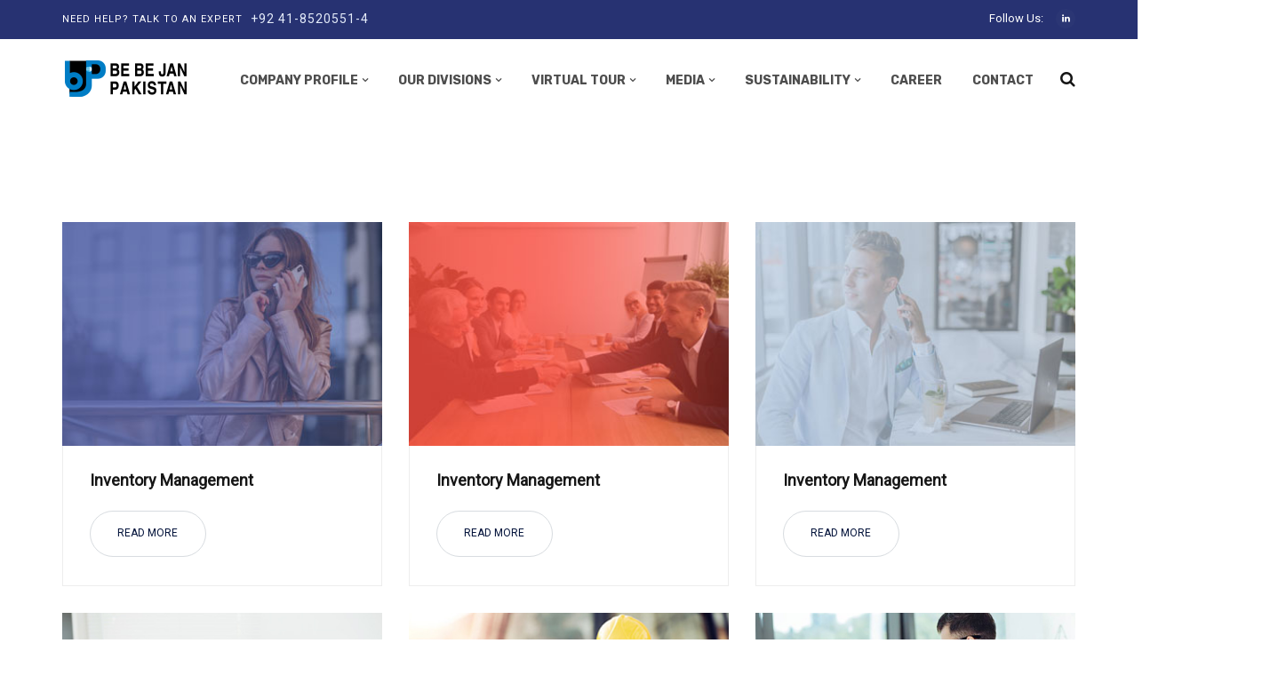

--- FILE ---
content_type: text/html; charset=UTF-8
request_url: https://bbjan.com/case-studies-style-four/
body_size: 163067
content:
<!doctype html>
<html lang="en-US">
<head>
	<meta charset="UTF-8">
	<meta name="viewport" content="width=device-width, initial-scale=1">
	<link rel="profile" href="http://gmpg.org/xfn/11">
	<title>Case Studies Style Four &#8211; BEBE JAN</title>
<meta name='robots' content='max-image-preview:large' />
<link rel='dns-prefetch' href='//fonts.googleapis.com' />
<link rel='preconnect' href='https://fonts.gstatic.com' crossorigin />
<link rel="alternate" type="application/rss+xml" title="BEBE JAN &raquo; Feed" href="https://bbjan.com/feed/" />
<link rel="alternate" type="application/rss+xml" title="BEBE JAN &raquo; Comments Feed" href="https://bbjan.com/comments/feed/" />
<link rel="alternate" type="text/calendar" title="BEBE JAN &raquo; iCal Feed" href="https://bbjan.com/events/?ical=1" />
<link rel="alternate" title="oEmbed (JSON)" type="application/json+oembed" href="https://bbjan.com/wp-json/oembed/1.0/embed?url=https%3A%2F%2Fbbjan.com%2Fcase-studies-style-four%2F" />
<link rel="alternate" title="oEmbed (XML)" type="text/xml+oembed" href="https://bbjan.com/wp-json/oembed/1.0/embed?url=https%3A%2F%2Fbbjan.com%2Fcase-studies-style-four%2F&#038;format=xml" />
<style id='wp-img-auto-sizes-contain-inline-css' type='text/css'>
img:is([sizes=auto i],[sizes^="auto," i]){contain-intrinsic-size:3000px 1500px}
/*# sourceURL=wp-img-auto-sizes-contain-inline-css */
</style>
<style id='wp-emoji-styles-inline-css' type='text/css'>

	img.wp-smiley, img.emoji {
		display: inline !important;
		border: none !important;
		box-shadow: none !important;
		height: 1em !important;
		width: 1em !important;
		margin: 0 0.07em !important;
		vertical-align: -0.1em !important;
		background: none !important;
		padding: 0 !important;
	}
/*# sourceURL=wp-emoji-styles-inline-css */
</style>
<link rel='stylesheet' id='wp-block-library-css' href='https://bbjan.com/wp-includes/css/dist/block-library/style.min.css?ver=6.9' type='text/css' media='all' />
<style id='global-styles-inline-css' type='text/css'>
:root{--wp--preset--aspect-ratio--square: 1;--wp--preset--aspect-ratio--4-3: 4/3;--wp--preset--aspect-ratio--3-4: 3/4;--wp--preset--aspect-ratio--3-2: 3/2;--wp--preset--aspect-ratio--2-3: 2/3;--wp--preset--aspect-ratio--16-9: 16/9;--wp--preset--aspect-ratio--9-16: 9/16;--wp--preset--color--black: #000000;--wp--preset--color--cyan-bluish-gray: #abb8c3;--wp--preset--color--white: #ffffff;--wp--preset--color--pale-pink: #f78da7;--wp--preset--color--vivid-red: #cf2e2e;--wp--preset--color--luminous-vivid-orange: #ff6900;--wp--preset--color--luminous-vivid-amber: #fcb900;--wp--preset--color--light-green-cyan: #7bdcb5;--wp--preset--color--vivid-green-cyan: #00d084;--wp--preset--color--pale-cyan-blue: #8ed1fc;--wp--preset--color--vivid-cyan-blue: #0693e3;--wp--preset--color--vivid-purple: #9b51e0;--wp--preset--gradient--vivid-cyan-blue-to-vivid-purple: linear-gradient(135deg,rgb(6,147,227) 0%,rgb(155,81,224) 100%);--wp--preset--gradient--light-green-cyan-to-vivid-green-cyan: linear-gradient(135deg,rgb(122,220,180) 0%,rgb(0,208,130) 100%);--wp--preset--gradient--luminous-vivid-amber-to-luminous-vivid-orange: linear-gradient(135deg,rgb(252,185,0) 0%,rgb(255,105,0) 100%);--wp--preset--gradient--luminous-vivid-orange-to-vivid-red: linear-gradient(135deg,rgb(255,105,0) 0%,rgb(207,46,46) 100%);--wp--preset--gradient--very-light-gray-to-cyan-bluish-gray: linear-gradient(135deg,rgb(238,238,238) 0%,rgb(169,184,195) 100%);--wp--preset--gradient--cool-to-warm-spectrum: linear-gradient(135deg,rgb(74,234,220) 0%,rgb(151,120,209) 20%,rgb(207,42,186) 40%,rgb(238,44,130) 60%,rgb(251,105,98) 80%,rgb(254,248,76) 100%);--wp--preset--gradient--blush-light-purple: linear-gradient(135deg,rgb(255,206,236) 0%,rgb(152,150,240) 100%);--wp--preset--gradient--blush-bordeaux: linear-gradient(135deg,rgb(254,205,165) 0%,rgb(254,45,45) 50%,rgb(107,0,62) 100%);--wp--preset--gradient--luminous-dusk: linear-gradient(135deg,rgb(255,203,112) 0%,rgb(199,81,192) 50%,rgb(65,88,208) 100%);--wp--preset--gradient--pale-ocean: linear-gradient(135deg,rgb(255,245,203) 0%,rgb(182,227,212) 50%,rgb(51,167,181) 100%);--wp--preset--gradient--electric-grass: linear-gradient(135deg,rgb(202,248,128) 0%,rgb(113,206,126) 100%);--wp--preset--gradient--midnight: linear-gradient(135deg,rgb(2,3,129) 0%,rgb(40,116,252) 100%);--wp--preset--font-size--small: 13px;--wp--preset--font-size--medium: 20px;--wp--preset--font-size--large: 36px;--wp--preset--font-size--x-large: 42px;--wp--preset--spacing--20: 0.44rem;--wp--preset--spacing--30: 0.67rem;--wp--preset--spacing--40: 1rem;--wp--preset--spacing--50: 1.5rem;--wp--preset--spacing--60: 2.25rem;--wp--preset--spacing--70: 3.38rem;--wp--preset--spacing--80: 5.06rem;--wp--preset--shadow--natural: 6px 6px 9px rgba(0, 0, 0, 0.2);--wp--preset--shadow--deep: 12px 12px 50px rgba(0, 0, 0, 0.4);--wp--preset--shadow--sharp: 6px 6px 0px rgba(0, 0, 0, 0.2);--wp--preset--shadow--outlined: 6px 6px 0px -3px rgb(255, 255, 255), 6px 6px rgb(0, 0, 0);--wp--preset--shadow--crisp: 6px 6px 0px rgb(0, 0, 0);}:where(.is-layout-flex){gap: 0.5em;}:where(.is-layout-grid){gap: 0.5em;}body .is-layout-flex{display: flex;}.is-layout-flex{flex-wrap: wrap;align-items: center;}.is-layout-flex > :is(*, div){margin: 0;}body .is-layout-grid{display: grid;}.is-layout-grid > :is(*, div){margin: 0;}:where(.wp-block-columns.is-layout-flex){gap: 2em;}:where(.wp-block-columns.is-layout-grid){gap: 2em;}:where(.wp-block-post-template.is-layout-flex){gap: 1.25em;}:where(.wp-block-post-template.is-layout-grid){gap: 1.25em;}.has-black-color{color: var(--wp--preset--color--black) !important;}.has-cyan-bluish-gray-color{color: var(--wp--preset--color--cyan-bluish-gray) !important;}.has-white-color{color: var(--wp--preset--color--white) !important;}.has-pale-pink-color{color: var(--wp--preset--color--pale-pink) !important;}.has-vivid-red-color{color: var(--wp--preset--color--vivid-red) !important;}.has-luminous-vivid-orange-color{color: var(--wp--preset--color--luminous-vivid-orange) !important;}.has-luminous-vivid-amber-color{color: var(--wp--preset--color--luminous-vivid-amber) !important;}.has-light-green-cyan-color{color: var(--wp--preset--color--light-green-cyan) !important;}.has-vivid-green-cyan-color{color: var(--wp--preset--color--vivid-green-cyan) !important;}.has-pale-cyan-blue-color{color: var(--wp--preset--color--pale-cyan-blue) !important;}.has-vivid-cyan-blue-color{color: var(--wp--preset--color--vivid-cyan-blue) !important;}.has-vivid-purple-color{color: var(--wp--preset--color--vivid-purple) !important;}.has-black-background-color{background-color: var(--wp--preset--color--black) !important;}.has-cyan-bluish-gray-background-color{background-color: var(--wp--preset--color--cyan-bluish-gray) !important;}.has-white-background-color{background-color: var(--wp--preset--color--white) !important;}.has-pale-pink-background-color{background-color: var(--wp--preset--color--pale-pink) !important;}.has-vivid-red-background-color{background-color: var(--wp--preset--color--vivid-red) !important;}.has-luminous-vivid-orange-background-color{background-color: var(--wp--preset--color--luminous-vivid-orange) !important;}.has-luminous-vivid-amber-background-color{background-color: var(--wp--preset--color--luminous-vivid-amber) !important;}.has-light-green-cyan-background-color{background-color: var(--wp--preset--color--light-green-cyan) !important;}.has-vivid-green-cyan-background-color{background-color: var(--wp--preset--color--vivid-green-cyan) !important;}.has-pale-cyan-blue-background-color{background-color: var(--wp--preset--color--pale-cyan-blue) !important;}.has-vivid-cyan-blue-background-color{background-color: var(--wp--preset--color--vivid-cyan-blue) !important;}.has-vivid-purple-background-color{background-color: var(--wp--preset--color--vivid-purple) !important;}.has-black-border-color{border-color: var(--wp--preset--color--black) !important;}.has-cyan-bluish-gray-border-color{border-color: var(--wp--preset--color--cyan-bluish-gray) !important;}.has-white-border-color{border-color: var(--wp--preset--color--white) !important;}.has-pale-pink-border-color{border-color: var(--wp--preset--color--pale-pink) !important;}.has-vivid-red-border-color{border-color: var(--wp--preset--color--vivid-red) !important;}.has-luminous-vivid-orange-border-color{border-color: var(--wp--preset--color--luminous-vivid-orange) !important;}.has-luminous-vivid-amber-border-color{border-color: var(--wp--preset--color--luminous-vivid-amber) !important;}.has-light-green-cyan-border-color{border-color: var(--wp--preset--color--light-green-cyan) !important;}.has-vivid-green-cyan-border-color{border-color: var(--wp--preset--color--vivid-green-cyan) !important;}.has-pale-cyan-blue-border-color{border-color: var(--wp--preset--color--pale-cyan-blue) !important;}.has-vivid-cyan-blue-border-color{border-color: var(--wp--preset--color--vivid-cyan-blue) !important;}.has-vivid-purple-border-color{border-color: var(--wp--preset--color--vivid-purple) !important;}.has-vivid-cyan-blue-to-vivid-purple-gradient-background{background: var(--wp--preset--gradient--vivid-cyan-blue-to-vivid-purple) !important;}.has-light-green-cyan-to-vivid-green-cyan-gradient-background{background: var(--wp--preset--gradient--light-green-cyan-to-vivid-green-cyan) !important;}.has-luminous-vivid-amber-to-luminous-vivid-orange-gradient-background{background: var(--wp--preset--gradient--luminous-vivid-amber-to-luminous-vivid-orange) !important;}.has-luminous-vivid-orange-to-vivid-red-gradient-background{background: var(--wp--preset--gradient--luminous-vivid-orange-to-vivid-red) !important;}.has-very-light-gray-to-cyan-bluish-gray-gradient-background{background: var(--wp--preset--gradient--very-light-gray-to-cyan-bluish-gray) !important;}.has-cool-to-warm-spectrum-gradient-background{background: var(--wp--preset--gradient--cool-to-warm-spectrum) !important;}.has-blush-light-purple-gradient-background{background: var(--wp--preset--gradient--blush-light-purple) !important;}.has-blush-bordeaux-gradient-background{background: var(--wp--preset--gradient--blush-bordeaux) !important;}.has-luminous-dusk-gradient-background{background: var(--wp--preset--gradient--luminous-dusk) !important;}.has-pale-ocean-gradient-background{background: var(--wp--preset--gradient--pale-ocean) !important;}.has-electric-grass-gradient-background{background: var(--wp--preset--gradient--electric-grass) !important;}.has-midnight-gradient-background{background: var(--wp--preset--gradient--midnight) !important;}.has-small-font-size{font-size: var(--wp--preset--font-size--small) !important;}.has-medium-font-size{font-size: var(--wp--preset--font-size--medium) !important;}.has-large-font-size{font-size: var(--wp--preset--font-size--large) !important;}.has-x-large-font-size{font-size: var(--wp--preset--font-size--x-large) !important;}
/*# sourceURL=global-styles-inline-css */
</style>

<style id='classic-theme-styles-inline-css' type='text/css'>
/*! This file is auto-generated */
.wp-block-button__link{color:#fff;background-color:#32373c;border-radius:9999px;box-shadow:none;text-decoration:none;padding:calc(.667em + 2px) calc(1.333em + 2px);font-size:1.125em}.wp-block-file__button{background:#32373c;color:#fff;text-decoration:none}
/*# sourceURL=/wp-includes/css/classic-themes.min.css */
</style>
<link rel='stylesheet' id='radiantthemes_gutenberg_block-css' href='https://bbjan.com/wp-content/themes/consultix/css/radiantthemes-gutenberg-blocks.css?ver=1769762883' type='text/css' media='all' />
<link rel='stylesheet' id='redux-extendify-styles-css' href='https://bbjan.com/wp-content/plugins/redux-framework/redux-core/assets/css/extendify-utilities.css?ver=4.4.7' type='text/css' media='all' />
<link rel='stylesheet' id='contact-form-7-css' href='https://bbjan.com/wp-content/plugins/contact-form-7/includes/css/styles.css?ver=5.8.7' type='text/css' media='all' />
<link rel='stylesheet' id='consultix-contact-box-widget-css' href='https://bbjan.com/wp-content/plugins/radiantthemes-addons/widget/contact-box/css/consultix-contact-box.css' type='text/css' media='all' />
<link rel='stylesheet' id='rt-megamenu-front-end-style-css' href='https://bbjan.com/wp-content/plugins/radiantthemes-mega-menu/assets/css/rt-megamenu.css?ver=6.9' type='text/css' media='all' />
<link rel='stylesheet' id='rs-plugin-settings-css' href='https://bbjan.com/wp-content/plugins/revslider/public/assets/css/rs6.css?ver=6.4.6' type='text/css' media='all' />
<style id='rs-plugin-settings-inline-css' type='text/css'>
#rs-demo-id {}
/*# sourceURL=rs-plugin-settings-inline-css */
</style>
<link rel='stylesheet' id='bootstrap-css' href='https://bbjan.com/wp-content/themes/consultix/css/bootstrap.min.css' type='text/css' media='all' />
<link rel='stylesheet' id='font-awesome-css' href='https://bbjan.com/wp-content/themes/consultix/css/font-awesome.min.css' type='text/css' media='all' />
<link rel='stylesheet' id='elusive-icons-css' href='https://bbjan.com/wp-content/themes/consultix/css/elusive-icons.min.css' type='text/css' media='all' />
<link rel='stylesheet' id='animate-css' href='https://bbjan.com/wp-content/themes/consultix/css/animate.min.css' type='text/css' media='all' />
<link rel='stylesheet' id='js_composer_front-css' href='https://bbjan.com/wp-content/plugins/js_composer/assets/css/js_composer.min.css?ver=6.6.0' type='text/css' media='all' />
<link rel='stylesheet' id='consultix-custom-css' href='https://bbjan.com/wp-content/themes/consultix/css/radiantthemes-custom.css' type='text/css' media='all' />
<link rel='stylesheet' id='consultix-responsive-css' href='https://bbjan.com/wp-content/themes/consultix/css/radiantthemes-responsive.css' type='text/css' media='all' />
<link rel='stylesheet' id='consultix-header-style-nine-css' href='https://bbjan.com/wp-content/themes/consultix/css/radiantthemes-header-style-nine.css' type='text/css' media='all' />
<link rel='stylesheet' id='consultix-footer-style-six-css' href='https://bbjan.com/wp-content/themes/consultix/css/radiantthemes-footer-style-six.css' type='text/css' media='all' />
<link rel='stylesheet' id='consultix-color-scheme-blue-css' href='https://bbjan.com/wp-content/themes/consultix/css/radiantthemes-color-scheme-midnight-blue.css' type='text/css' media='all' />
<link rel='stylesheet' id='radiantthemes-style-css' href='https://bbjan.com/wp-content/themes/consultix/style.css?ver=6.9' type='text/css' media='all' />
<link rel='stylesheet' id='radiantthemes-button-element-one-css' href='https://bbjan.com/wp-content/plugins/radiantthemes-addons/button/css/radiantthemes-button-element-one.css?ver=6.9' type='text/css' media='all' />
<style id='radiantthemes-button-element-one-inline-css' type='text/css'>
.team.element-six .team-item > .holder .data .btn, .rt-button.element-one > .rt-button-main, .rt-fancy-text-box > .holder > .more .btn, .rt-call-to-action-wraper .rt-call-to-action-item .btn:hover, .radiant-contact-form .form-row input[type=submit] {  border-radius:30px 30px 30px 30px ; }
/*# sourceURL=radiantthemes-button-element-one-inline-css */
</style>
<link rel='stylesheet' id='dflip-style-css' href='https://bbjan.com/wp-content/plugins/3d-flipbook-dflip-lite/assets/css/dflip.min.css?ver=2.2.54' type='text/css' media='all' />
<link rel='stylesheet' id='bsf-Defaults-css' href='https://bbjan.com/wp-content/uploads/smile_fonts/Defaults/Defaults.css?ver=3.19.6' type='text/css' media='all' />
<link rel="preload" as="style" href="https://fonts.googleapis.com/css?family=Roboto:400%7CMuli:400%7CPoppins:700,600%7CRubik:700,400%7CLato:700&#038;display=swap&#038;ver=1741422146" /><link rel="stylesheet" href="https://fonts.googleapis.com/css?family=Roboto:400%7CMuli:400%7CPoppins:700,600%7CRubik:700,400%7CLato:700&#038;display=swap&#038;ver=1741422146" media="print" onload="this.media='all'"><noscript><link rel="stylesheet" href="https://fonts.googleapis.com/css?family=Roboto:400%7CMuli:400%7CPoppins:700,600%7CRubik:700,400%7CLato:700&#038;display=swap&#038;ver=1741422146" /></noscript><link rel='stylesheet' id='wp-add-custom-css-css' href='https://bbjan.com?display_custom_css=css&#038;ver=6.9' type='text/css' media='all' />
<script type="text/javascript" src="https://bbjan.com/wp-includes/js/jquery/jquery.min.js?ver=3.7.1" id="jquery-core-js"></script>
<script type="text/javascript" src="https://bbjan.com/wp-includes/js/jquery/jquery-migrate.min.js?ver=3.4.1" id="jquery-migrate-js"></script>
<script type="text/javascript" src="https://bbjan.com/wp-content/plugins/revslider/public/assets/js/rbtools.min.js?ver=6.4.4" id="tp-tools-js"></script>
<script type="text/javascript" src="https://bbjan.com/wp-content/plugins/revslider/public/assets/js/rs6.min.js?ver=6.4.6" id="revmin-js"></script>
<script type="text/javascript" src="https://bbjan.com/wp-content/themes/consultix/js/retina.min.js?ver=1" id="retina-js"></script>
<script type="text/javascript" src="https://bbjan.com/wp-content/plugins/wp-image-zoooom/assets/js/jquery.image_zoom.min.js?ver=1.53" id="image_zoooom-js"></script>
<script type="text/javascript" id="image_zoooom-init-js-extra">
/* <![CDATA[ */
var IZ = {"with_woocommerce":"0","exchange_thumbnails":"1","woo_categories":"0","enable_mobile":"","options":[],"woo_slider":"0"};
//# sourceURL=image_zoooom-init-js-extra
/* ]]> */
</script>
<script type="text/javascript" src="https://bbjan.com/wp-content/plugins/wp-image-zoooom/assets/js/image_zoom-init.js?ver=1.53" id="image_zoooom-init-js"></script>
<link rel="https://api.w.org/" href="https://bbjan.com/wp-json/" /><link rel="alternate" title="JSON" type="application/json" href="https://bbjan.com/wp-json/wp/v2/pages/7213" /><link rel="EditURI" type="application/rsd+xml" title="RSD" href="https://bbjan.com/xmlrpc.php?rsd" />
<link rel="canonical" href="https://bbjan.com/case-studies-style-four/" />
<link rel='shortlink' href='https://bbjan.com/?p=7213' />
<meta name="generator" content="Redux 4.4.7" /><meta name="tec-api-version" content="v1"><meta name="tec-api-origin" content="https://bbjan.com"><link rel="alternate" href="https://bbjan.com/wp-json/tribe/events/v1/" />		<script>
			document.documentElement.className = document.documentElement.className.replace( 'no-js', 'js' );
		</script>
				<style>
			.no-js img.lazyload { display: none; }
			figure.wp-block-image img.lazyloading { min-width: 150px; }
							.lazyload, .lazyloading { opacity: 0; }
				.lazyloaded {
					opacity: 1;
					transition: opacity 400ms;
					transition-delay: 0ms;
				}
					</style>
					<link rel="icon" href="https://bbjan.com/wp-content/uploads/2021/06/bebe-jan-favicon-01.png" sizes="32x32" />
			<link rel="icon" href="https://bbjan.com/wp-content/uploads/2021/06/bebe-jan-apple-icon-02.png" sizes="192x192">
			<link rel="apple-touch-icon-precomposed" href="https://bbjan.com/wp-content/uploads/2021/06/bebe-jan-apple-icon-02.png" />
			<meta name="msapplication-TileImage" content="https://bbjan.com/wp-content/uploads/2021/06/bebe-jan-apple-icon-02.png" />
				<meta name="generator" content="Powered by WPBakery Page Builder - drag and drop page builder for WordPress."/>
<meta name="generator" content="Powered by Slider Revolution 6.4.6 - responsive, Mobile-Friendly Slider Plugin for WordPress with comfortable drag and drop interface." />
<style type="text/css">img.zoooom,.zoooom img{padding:0!important;}.vc_editor.compose-mode .zoooom::before { content: "\f179     Zoom applied to the image. Check on the frontend"; position: absolute; margin-top: 12px; text-align: right; background-color: white; line-height: 1.4em; left: 5%; padding: 0 10px 6px; font-family: dashicons; font-size: 0.9em; font-style: italic; z-index: 20; }</style><script type="text/javascript">function setREVStartSize(e){
			//window.requestAnimationFrame(function() {				 
				window.RSIW = window.RSIW===undefined ? window.innerWidth : window.RSIW;	
				window.RSIH = window.RSIH===undefined ? window.innerHeight : window.RSIH;	
				try {								
					var pw = document.getElementById(e.c).parentNode.offsetWidth,
						newh;
					pw = pw===0 || isNaN(pw) ? window.RSIW : pw;
					e.tabw = e.tabw===undefined ? 0 : parseInt(e.tabw);
					e.thumbw = e.thumbw===undefined ? 0 : parseInt(e.thumbw);
					e.tabh = e.tabh===undefined ? 0 : parseInt(e.tabh);
					e.thumbh = e.thumbh===undefined ? 0 : parseInt(e.thumbh);
					e.tabhide = e.tabhide===undefined ? 0 : parseInt(e.tabhide);
					e.thumbhide = e.thumbhide===undefined ? 0 : parseInt(e.thumbhide);
					e.mh = e.mh===undefined || e.mh=="" || e.mh==="auto" ? 0 : parseInt(e.mh,0);		
					if(e.layout==="fullscreen" || e.l==="fullscreen") 						
						newh = Math.max(e.mh,window.RSIH);					
					else{					
						e.gw = Array.isArray(e.gw) ? e.gw : [e.gw];
						for (var i in e.rl) if (e.gw[i]===undefined || e.gw[i]===0) e.gw[i] = e.gw[i-1];					
						e.gh = e.el===undefined || e.el==="" || (Array.isArray(e.el) && e.el.length==0)? e.gh : e.el;
						e.gh = Array.isArray(e.gh) ? e.gh : [e.gh];
						for (var i in e.rl) if (e.gh[i]===undefined || e.gh[i]===0) e.gh[i] = e.gh[i-1];
											
						var nl = new Array(e.rl.length),
							ix = 0,						
							sl;					
						e.tabw = e.tabhide>=pw ? 0 : e.tabw;
						e.thumbw = e.thumbhide>=pw ? 0 : e.thumbw;
						e.tabh = e.tabhide>=pw ? 0 : e.tabh;
						e.thumbh = e.thumbhide>=pw ? 0 : e.thumbh;					
						for (var i in e.rl) nl[i] = e.rl[i]<window.RSIW ? 0 : e.rl[i];
						sl = nl[0];									
						for (var i in nl) if (sl>nl[i] && nl[i]>0) { sl = nl[i]; ix=i;}															
						var m = pw>(e.gw[ix]+e.tabw+e.thumbw) ? 1 : (pw-(e.tabw+e.thumbw)) / (e.gw[ix]);					
						newh =  (e.gh[ix] * m) + (e.tabh + e.thumbh);
					}				
					if(window.rs_init_css===undefined) window.rs_init_css = document.head.appendChild(document.createElement("style"));					
					document.getElementById(e.c).height = newh+"px";
					window.rs_init_css.innerHTML += "#"+e.c+"_wrapper { height: "+newh+"px }";				
				} catch(e){
					console.log("Failure at Presize of Slider:" + e)
				}					   
			//});
		  };</script>
		<style type="text/css" id="wp-custom-css">
			body{
	-webkit-font-smoothing: antialiased;
}

/************************
* HEADER MEGAMENU START *
* **********************/

.rt-mega-menu{
    width:600px;
}

.rt-mega-menu-row > .menu-item{
	padding:25px 25px 0px 25px;
	border-right:1px rgba(0,0,0,0.05) solid;
}

.rt-megamenu-widget .rt-megamenu-widget-title{
	display:none;
}

.rt-megamenu-widget .textwidget img{
	box-shadow:0 0 35px rgba(0,0,0,0.1);
	transition:all 0.3s ease-in-out;
	-webkit-transition:all 0.3s ease-in-out;
}

.rt-megamenu-widget .textwidget img:hover{
	box-shadow:0 0 35px rgba(0,0,0,0.15);
	transform:translateY(-10px);
	-webkit-transform:translateY(-10px);
}

/************************
* HEADER MEGAMENU END *
* **********************/

/************************
 * DEMO ELEVEN START *
* **********************/

.services-hover{position:relative;   transition:all .5s;}

.services-hover > .vc_column-inner {
     overflow:hidden;
}

.services-hover> .vc_column-inner .wpb_single_image img {
    transition: all .5s;
    width: 100%;
}

.services-hover:hover > .vc_column-inner .wpb_single_image img{
     transform: scale(1.2);
}

.image {
     display: block;
     width: 100%;
     height: auto;
}
 .overlay-work-demo1 {
     position: absolute;
     top: 0;
     bottom: 0;
     left: 0;
     right: 0;
     height: 100%;
     width: 100%;
     opacity: 0;
     transition: .9s ease;
     background-color:rgba(8,22,44,0.7);
}
 .services-hover:hover .overlay-work-demo1 {
     opacity: 1;
}
 .overlay-work-demo1 > .wpb_wrapper {
     font-size: 15px;
     position: absolute;
     bottom: 5%;
     left:5%;
}



body.rt-coming-soon.coming-soon-style-two .comingsoon_main .comingsoon-counter > .time{

	color:#fff;
}
.error_main img {
    margin-bottom: 10px;
    width:500px;
}
.error_main .btn{line-height:24px;}
.error_main .btn:hover {
    background-color:#ee5f18 !important;
    color: #fff !important;
	  border-color: #ee5f18 !important;
}
.error_main .btn:before {
    position: absolute;
    top: 0;
    right: 0;
    z-index: -1 !important;
    content: " ";
    width: 0;
    height: 100%;
    transition: none !important;
    -webkit-transition: none !important;
}
.radiantthemes-timeline.element-one > .radiantthemes-timeline-item > .radiantthemes-timeline-item-data::before {
border: 3px #273272 solid !important;

}
.radiantthemes-timeline.element-one > .radiantthemes-timeline-item:hover > .radiantthemes-timeline-item-data::before {
	background-color: #273272 !important;

}

.heading-left-border,
.heading-left-border2,
.heading-left-border3{
	position:relative;
	padding-left:21px;
}
.heading-left-border:after{ content:"";
	background-color:#273272;
	width:4px;
	height:80%;
position:absolute;
left:0px; top:10px;}
.heading-left-border2:after{ content:"";
	background-color:#273272;
	width:4px;
	height:80%;
position:absolute;
left:0px; top:10px;}
.heading-left-border3:after{ content:"";
	background-color:#273272;
	width:4px;
	height:52%;
position:absolute;
left:0px; top:10px;}


.contact-info-custom ul li i {
    color: #ee5f18;
    position: absolute;
    left: 0px;
    top: 6px;
    font-size: 13px;
}
.testimonial.element-eleven .testimonial-item > .holder > .data:before {
 background-color:#fff !important;
}

.after-border{position:relative;
}
.after-border:after{ content:"";
position:absolute;
	top:0px;
right:40px;
width:1px;height:58px;
margin-top: 29px;
background-color:#f0f0f0;}

.header_main_action ul > li.header-cart-bar > .header-cart-bar-icon .cart-count{
background-color:#fc7837 !important;
color: #fff;
}
.email-submit button{
	background:#ee5f18;
}
.footer_main_item ul.contact li:before{color:#c3d3e5;}

.footer_main_item input[type="submit"]:hover, .footer_main_item input[type="button"]:hover, .footer_main_item button[type="submit"]:hover, .footer_main_item button[type="button"]:hover{
background:#ee5f18;
color:#fff;
}

.box-hover-text:hover > .vc_column-inner h3 a{
color:#273272;
}

/****START FONT***/
.font-weight-regular{font-weight:400;}
.font-weight-medium{font-weight:500;}
.font-weight-semibold{font-weight:600;}
.font-weight-bold{font-weight:800;}
/****END FONT***/
.custom-box-shadow{
	box-shadow:0px 0px 20px rgba(0, 1, 1, 0.05);
	}

.custom-box-shadow-2{
	box-shadow:0px 0px 50px rgba(0, 1, 1, 0.11);
	}
.position-relative{
	position: relative;
	z-index:10;
}
.side-menu ul{ width:100%;
display:inline-block;
vertical-align:top;
}
.side-menu ul li:last-child a{margin-bottom:0px !important;}
.side-menu ul li a{ background:#f3f4f5 !important;
padding:14px 24px !important;
font-size:16px !important;
color:#161616 !important;
margin-bottom:3px !important;
border-left:4px solid #f3f4f5 !important;
position: relative;
 transition:all 0.3s;
}
.side-menu ul li a:hover{
	border-left:4px solid #273272 !important;
		background-color:#ebebeb !important;
}
.side-menu ul li.current_page_item a{
		border-left:4px solid #273272 !important;
	background-color:#ebebeb !important;
}
.inner_banner_main .title{
	padding-left:12px; border-left:3px solid #273272;
 line-height:30px !important;}

.hover-custom-box .holder:after{ 
content: "";
    position: absolute;
    left: 0;
    top: 0px;
    height:5px;
    background: #ee5f18;
     width:0%;
    transition:width 0.5s;}

.hover-custom-box .holder:hover:after{width:100%; background:#273272;}


.hover-custom-box .holder:before{ 
content: "";
    position: absolute;
    left: 0;
    top: 0px;
    height:5px;
    background: #ee5f18;
     width:100%;
   }
.testimonial.element-ten .testimonial-item > .holder > .data blockquote::before{
background-color: #273272 !important;
}
.tab-list-style-one .nav-tabs li.active a{
background: #273272 !important;
font-weight: 600 !important;
font-size: 14px !important;
padding: 20px 6px !important;
color: #001a57 !important;
margin: 0 1px;
}
.tab-list-style-one .nav-tabs li a{
background: #131313 !important;
font-weight: 600 !important;
font-size: 14px !important;
padding: 20px 6px !important;
color: #fff ;
margin: 0 1px;
	text-transform:uppercase;
}
h2.heading-font-style:after{
position:absolute;
content:" ";
height:4px;
width:31px;
left:0;
background:#273272;
	border-radius:4px;
	bottom: 9px;
}
.contect-section ul li{
font-size:15px;
list-style-image:url('https://sevenshop.us/bebeJAN/wp-content/uploads/2018/06/demo-eleven-bullet-1-1.png');
list-style-position: inside;
}
/************************
 * DEMO ELEVEN END *
 * **********************/

.rt-case-study-box.element-one .rt-case-study-box-item > .holder > .data h4{
	color:#161616 !important;
}


.rt-case-study-box.element-four .rt-case-study-box-item > .holder > .data p.category{
	color:#161616 !important;
}
.rt-case-study-box.element-four .rt-case-study-box-item > .holder > .data .btn:hover {
    background-color: #00acdf !important;
    border-color: #00acdf !important;
    color: #fff;
}

.header_top_item .header-data-social ul.social li a{background-color: #ffffff05 !important;}
.header_top_item .header-data-social p{color:#fff !important;}
body > .scrollup i {
    font-size: 23px;
    color: #fff;
    line-height: 45px;
}

.header-callback-button .btn{
	background:#00acdf !important;
}
/* MANAGEMENT PAGE */

.radiantthemes-social-icon{
	text-align:left;
}

.radiantthemes-social-icon ul{
	font-size:0;
}

.radiantthemes-social-icon ul li{
	display:inline-block;
	vertical-align:top;
	margin-right:10px;
}

.radiantthemes-social-icon ul li:last-child,
.radiantthemes-social-icon ul li:only-child{
	margin-right:0;
}



/*demo nine*/

/*hover*/
.hover-icon > .vc_column_container > .vc_column-inner > .wpb_wrapper .wpb_single_image img{filter:grayscale(100%);}
.hover-icon:hover > .vc_column_container > .vc_column-inner > .wpb_wrapper .wpb_single_image img{filter:grayscale(0%);}

.hover-box > .vc_column-inner h3{
	transition: all .4s
}


.overlay-holder{position:relative;}



.overlay-holder .vc_single_image-wrapper{overflow:hidden;}

.overlay-holder .vc_single_image-wrapper img{transition: transform .5s;}

.overlay-holder:hover .vc_single_image-wrapper img{transform: scale(1.1);}


/*hover*/




/*footer*/
.menu-our-services-container > ul > li{    width: 49% !important;
    display: inline-block !important;
    vertical-align: top !important;}
.footer_main_item .widget_media_image {
    margin-bottom: 14px;
}

.email-submit {
    background-color: #fff;
    float: left;
    border-radius: 50px;
	width: 100%;
}
.email-submit input[type=email] {
	height: 45px;
    width: 67%;
  float: left;
    background-color: #fff !important;
    border-radius: 50px;
    color: #898989;
    padding: 0px 15px;
	margin:0px;
}
.email-submit button {
   
    color: #fff;
    font-size: 15px;
    font-weight: normal !important;
    width: 33% !important;
    border-radius: 50px !important;
    float: right;
    margin: 0px;
    padding: 7px 20px 8px 20px !important;
}

.wraper_footer_copyright > .container {
    padding-top: 20px;
    padding-bottom: 12px;
}
.footer_copyright_item {
    margin-bottom: 0px;
}
.footer_copyright_item ul.menu {
    margin: 0px 0px 0px 0px;
    font-size: 0;
}

/*footer*/

.vc_row.wpb_row.vc_inner.vc_row-fluid.image-position {
    position: absolute;
    width: 100%;
    top: -78px;
    right: -45px;
}
.before-image > .vc_column-inner{ position:relative; }

.image-over2.wpb_single_image img{ position:absolute;
top:0px; right:0px;}

.list-icon > div > ul > li{position:relative;    padding-left: 19px;}
.list-icon > div > ul > li:after{content:"";
position:absolute;
left:0px; top:8px; width:10px; height:10px; border:2px solid #ff5e14; border-radius:50px;}
.border-triangle{position:relative;}
.border-triangle:after {
content: "";
 position: absolute;
 -webkit-clip-path: polygon(120% 0, 32% 0, 100% 100%);
 clip-path: polygon(120% 0, 32% 0, 100% 100%);
 background-color: #ff5e14;
 width: 100%;
 height: 100%;
}


.box-shadow-inner2{
   box-shadow:0px 0px 15px 0px rgba(4, 4, 4, 0.15);
	
	
}

.header_main_action ul > li i{color:#161616 !important;}



.rt-portfolio-box.element-five .rt-portfolio-box-item > .holder > .pic > .overlay {
background-color: rgba(0, 0, 0, 0.8) !important;

}
.rt-image-slider.element-one .rt-image-slider-item:before {
background-color: rgba(0,0,0,0.1) !important;
}
.rt-image-slider.element-one .rt-image-slider-item > .holder > .data h5 {
    display: none;
}
.rt-image-slider.element-one .rt-image-slider-item > .holder > .data .zoom-focus i {
    font-size: 20px !important;
    color: #ffffff !important;
    line-height: 20px !important;
    background-color: rgba(0, 0, 0, 0.47);
    padding: 15px;
    border-radius: 50px;
}
 
/*demo nine*/

/*zoom*/
.overlay-holder{position:relative;}

.overlay-holder .vc_single_image-wrapper{overflow:hidden;}

.overlay-holder .vc_single_image-wrapper img{transition: transform .5s;}

.overlay-holder:hover .vc_single_image-wrapper img{transform: scale(1.2);}



.over-lay {
    position: absolute;
    bottom: 0px;
    z-index: 10;
    padding: 20px 20px 30px 20px;
    margin: 0px;
}

/*zoom*/



.left-border2 {
    position: relative;
}

.left-border2::after {
    position: absolute;
    height: 63%;
    width: 3px;
    background: #e4edf7;
    content: "";
    right: 16%;
    top: 0;
}

/*----- button 1 -----*/
/*----- button 6 -----*/
.text-under-border.btn{position:relative;}

.text-under-border > .holder > .more >.btn:before {content:"";
    display: block;
	position:absolute;
    width: 0;
    height: 2px;
    background:#555f99;
    transition: width .3s;
	bottom:0px;
	
}
.text-under-border > .holder > .more >.btn:hover::before {
    width: 100%;
    
}

.yon {border: 50px solid rgba(0, 0, 0, 0.7);}

.hover-box .img-hover img{background-color:#f8f8f8;border-radius:100px;

-webkit-transition: 0.5s ease;
	-moz-transition: 0.5s ease;
	-ms-transition: 0.5s ease;
	-o-transition: 0.5s ease;
	transition: 0.5s ease;
	
	-webkit-box-sizing: border-box;
	-moz-box-sizing: border-box;
	box-sizing: border-box;
}
.hover-box:hover .img-hover img{  border-radius:100px;
background-color:#a4bbd6;
 box-shadow: inset 0 0 0 25px #a4bbd6;
}
.boxs .vc_column-inner{transition: 0.5s ease;}
.boxs:hover .vc_column-inner{ box-shadow: inset 0 0 0 10px #a4bbd6;	}


.top-overlay{position:relative; top:-60px; }

/*home 8 */
.box-shadow-inner > .vc_column-inner {
   box-shadow:0px 0px 15px 0px rgba(4, 4, 4, 0.15);
	
	
}

/*hover border*/
.hover-border-top >.vc_column-inner{position:relative;}
.hover-border-top >.vc_column-inner:after{ 
content: "";
    position: absolute;
    left: 0;
    top: 0px;
    height:5px;
    background: #ff5e14;
     width:0%;
    transition:width 0.5s;}

.hover-border-top >.vc_column-inner:hover:after{width:100%; background:#ff5e14;}
.hover-border-top >.vc_column-inner:before{ 
content: "";
    position: absolute;
    left: 0;
    top: 0px;
    height:5px;
    background: #fff;
     width:100%;
   }


.border-hover-client .testimonial-item .holder{position:relative;}


.border-hover-client .testimonial-item .holder:after{ 
content: "";
    position: absolute;
    left: 0;
    top: 0px;
    height:5px;
    background: #001a57;
     width:0%;
    transition:width 0.5s;}


.border-hover-client .testimonial-item .holder:hover:after{width:100%; background:#001a57;}

.border-hover-client .testimonial-item .holder:before{ 
content: "";
    position: absolute;
    left: 0;
    top: 0px;
    height:5px;
    background: #c6d3e3;
     width:100%;
   }

/*hover border*/

.service-text-style {
    position: absolute;
    z-index: 1;
    top: 185px;
    right: 15px;
}

.service-text-style2 {
    position: absolute;
    z-index: 1;
    top: 218px;
    right: 15px;
}


/*home8*/

/*home7*/

.latter-spance-text{letter-spacing:1px;}
.rt-button2.element-two.hover-style-four .rt-button2-main > .overlay,.rt-button2.element-two.hover-style-three .rt-button2-main > .overlay{border-radius:50px !important;}
.vc_custom_1520418614313{border-radius:50px !important;}
.vc_custom_1520418614313 .overlay{display:none !important;}

.border-right-light{ position:relative;
}
.border-right-light:after {
    content: "";
    position: absolute;
    width: 1px;
    height: 82%;
    background-color: #e5e5e5;
    right: 0px;
    z-index: 10;
    top: 0px;
}

/*End home7*/



/*home6*/
.box-shadow-form{    box-shadow: 0px 0px 20px rgba(125, 145, 157, 0.58);
}

.banner-form.radiant-contact-form.element-one .form-row {
    margin: 0px 0px 9px 0px !important;
}

.banner-form.radiant-contact-form .form-row input[type=text],
.banner-form.radiant-contact-form .form-row input[type=email],
.banner-form.radiant-contact-form .form-row input[type=tel] {height: 44px !important;
}


.banner-form.radiant-contact-form .form-row input::-webkit-input-placeholder,.banner-form.radiant-contact-form .form-row input:-moz-placeholder ,.banner-form.radiant-contact-form .form-row input:-ms-input-placeholder,.banner-form.radiant-contact-form .form-row input::-moz-placeholder { /* Firefox 18- */
  text-transform:capitalize;
	font-size:13px;
	letter-spacing:1px;
}
.demo6-text-line .vc_column-inner{}
.demo6-text-line{position:relative;}
.demo6-text-line:after {
    content: "";
    position: absolute;
    background-color: #c6d3e3;
    width: 4px;
    height: 60px;
    border-radius: 50px;
    right: 25px;
    top: 11px;
}

.box-padding .title,.box-padding .data,.box-padding .more{padding:0px 37px 0px 30px;}
.box-padding .data{    margin-bottom: 10px !important;}

.box-padding .more > .btn {
    padding: 0px !important;
    border: none !important;
    position: relative;
}
.box-padding .more > .btn:hover,.box-padding .more > .btn:focus{background:none !important; color:#001a57 !important;
box-shadow:none;}

.box-padding .more > .btn:after {
    content: "f105";
    position: absolute;
    right: -20px;
    top: -1px;
    font-family: 'FontAwesome';
    font-size: 15px;
}
.box-padding .pic{overflow:hidden;}
.box-padding .pic img{    -moz-transition: all 0.3s;
  -webkit-transition: all 0.3s;
  transition: all 0.3s;}
.box-padding:hover .pic img{
	  -moz-transform: scale(1.1);
  -webkit-transform: scale(1.1);
  transform: scale(1.1);
}

.border-radus{ border-top-right-radius:15px;border-top-left-radius:15px;}

.box-shadow-dark{     box-shadow: 0px 0px 30px rgba(0, 0, 0, 0.40);
    border-radius: 15px;}

.button-background{ position:relative; z-index:10;}
.button-background:after{content:"";
position:absolute;
	border-bottom-left-radius:15px;
		border-bottom-right-radius:15px;
	z-index:0;
width:100%;
height:107px; 
	bottom:0px;
background-color:#efefef;}


.box-after-background:hover:before{	-webkit-transform: rotate(-4deg);top:84px;}
.box-after-background:hover:after{-webkit-transform: rotate(-6deg);top:133px;}

.box-after-background:after {
	  transition: all 0.5s ease;
    content: "";
    position: absolute;
    background-color: #fff;
    border-radius: 10px;
    box-shadow: 0px 0px 30px rgba(0, 0, 0, 0.40);
    width: 92%;
    height: 361px;
    left: 0px;
    z-index: 0;
    top: 142px;
	
}

.z-index-button{  position: relative;
    z-index: 2;}

.box-after-background{ position:relative;
}
.box-after-background:before {
	  transition: all 0.5s ease;
    content: "";
    position: absolute;
    background-color: #fff;
    border-radius: 10px;
    box-shadow: 0px 0px 30px rgba(0, 0, 0, 0.40);
    width: 92%;
    height: 410px;
    left: 20px;
    z-index: 1;
    top: 93px;
	
}

.column-border{position:relative;}
.column-border:after {
    content: "";
    position: absolute;
    background-color: #737f8e;
    right: 4px;
    width: 1px;
    height: 204px;
    top: 22%;
}

.background-item-color .testimonial-item > .holder {
    background-color: #ffffff;
    padding: 26px 26px 26px 138px;
	box-shadow:0px 0px 15px 0px rgba(0, 0, 0, 0.20) !important;
}
.background-item-color .testimonial-item > .holder .pic{top:26% !important;
left:25px !important;}

.background-item-color .testimonial-item > .holder .pic img{width:106px !important;}

.background-item-color .testimonial-item > .holder > .data:before {
    position: absolute;
    top: 23% !important;
    left: 15px !important;
    z-index: 0;
    content: " ";
    width: 3px;
    height: calc(100% - 34px);
    max-height: 88px !important;
    background-color: #c6d3e3;
}

.background-item-color .testimonial-item {
 
    padding-top: 10px;
    padding-bottom: 10px;
}

.price-list-text{padding-left: 65px;}

@media screen and (max-width: 768px) {
	
	.border-right-light:after {
    content: "";
    position: absolute;
    width: 0px !important;
   
}
	.text-padding{ padding:0px 15px;}
	
	.demo6-text-line:after{width:0px !important;}
	
	.column-border:after {
content: "";
position: absolute;
background-color: none !important;
    right: 4px;
width:0px !important;
    height: 204px;
    top: 22%;
}
	.padding-price{padding-bottom:100px;}
}

@media screen and (max-width: 400px) {
.price-list-text{padding-left:18px;}
}


/*home6*/
/*faq*/
.faq-contetnt .panel-title{ color:#001a57;}

/*faq*/



/*contact*/
.wpcf7-form textarea{height:100px !important;}
/*contact*/
.border-right {
    border-right: 1px solid #eaeaea;
}
.map iframe {
    border: 0;
    filter: gray;
    -webkit-filter: grayscale(99%);
    -webkit-backface-visibility: hidden;
}


input.wpcf7-form-control.wpcf7-submit.custom-btn-submit2 {
    width: 100%;
}
.contact-info-custom ul li{position:relative; padding-left:24px !important; margin-bottom:15px;}

.text-center {
    text-align: center !important;
}
input.wpcf7-form-control.wpcf7-submit.custom-btn-submit {
    padding: 15px 70px !important;
}
::-webkit-input-placeholder { /* Chrome/Opera/Safari */
  
	font-size:13px;
	letter-spacing:1px;
}
::-moz-placeholder { /* Firefox 19+ */

	font-size:13px;
	letter-spacing:1px;
}
:-ms-input-placeholder { /* IE 10+ */

	font-size:13px;
	letter-spacing:1px;
}
:-moz-placeholder { /* Firefox 18- */

	font-size:13px;
	letter-spacing:1px;
}

.radiant-contact-form .form-row input[type=text], .radiant-contact-form .form-row input[type=email], .radiant-contact-form .form-row input[type=url], .radiant-contact-form .form-row input[type=tel], .radiant-contact-form .form-row input[type=number], .radiant-contact-form .form-row input[type=password], .radiant-contact-form .form-row input[type=date], .radiant-contact-form .form-row input[type=time], .radiant-contact-form .form-row select{ height:50px !important;}
.box-shadow-contact{ 
    box-shadow: 0px 2px 57px #e2e2e2;
    position: relative;
    z-index: 10;}

.under-line .vc_column-inner {position:relative;}
.under-line .vc_column-inner :after {
    content: "";
    width: 70px;
    height: 1px;
    background: #c9c9c9;
    left: 14px;
    bottom: -21px !important;
    position: absolute;
}

/*contact*/

/*Button*/
.rt-call-to-action-wraper.element-three .rt-call-to-action-item .btn {
    color: #00174d !important;
    font-size: 14px !important;
    font-weight: 400 !important;
    border-radius: 50px !important;
    background-color: #fff !important;
}

.rt-fancy-text-box.element-four > .holder > .more .btn {
    padding: 7px 20px 8px 20px;
    border-radius: 50px !important;
    cursor: pointer;
    transition: all 0.3s ease-in-out;
    -webkit-transition: all 0.3s ease-in-out;
}

.post-read-more .btn{ border-radius:50px !important;}
.rt-portfolio-box-filter.filter-style-six > button:before{
	background-color:#95afcc !important; }

#tribe-bar-form .tribe-bar-submit input[type=submit],.post-read-more.btn {
border-radius: 50px !important;
font-weight: normal !important;
background-color:#ffffff !important;
	border:1px solid #ededed;
	color:#01123a;
	    transition: all 0.3s ease-in-out;
    -webkit-transition: all 0.3s ease-in-out;
	    line-height: 25px;
    letter-spacing: 1px;
    font-weight: 400;
    font-style: normal;
	font-size:12px;
}

#tribe-bar-form .tribe-bar-submit input[type=submit]:hover,.post-read-more.btn:hover{
	background-color:#01123a !important;
	border:1px solid #01123a;
	color:#ffffff;
}

/*Button */




/*company overview*/



.button-custom a{overflow:hidden;}

.left-align {
	text-align: right !important;
}


.testimonial.element-eight .testimonial-item > .holder > .data {
border: 1px solid #f0f0f0;
}

.testimonial.element-eight .testimonial-item > .holder > .data > .holder blockquote::before {
	color: rgba(0,0,0,0.2) !important;

}


/*company overview*/

.line-height-image{line-height:10px;}
.number {
    margin-right: 14px !important;
}
.font-weight{font-weight: 600 !important;}


@media screen and (max-width:767px){
.left-align {
	text-align:left !important;
}
	.image-space img{ margin-bottom:50px;}
	.image-space-top img{margin-top:40px;}
}

@media screen and (min-width:768px){
    .two-column-mega-menu,
    .three-column-mega-menu{
        position:relative !important;
    }
    .two-column-mega-menu > ul.mega-sub-menu{
        width:700px !important;
    }
    .three-column-mega-menu > ul.mega-sub-menu{
        width:800px !important;
    }
}
.service-seidebar-contact-info i{
    margin:0px 10px 15px 0px; 
    color:#fde428;
}
.news-form input {
	background: #f9f9f9;
	border: none;
	padding: 0px 15px;
	font-size:14px;
	color:#00174d;
	width: 100%;
}

.news-form button {
	width: 100%;
	border-radius:50px;
	background: #001a57;
	border: none;
	color: #fff;
	padding:12px 15px 12px 15px;
	text-transform:uppercase;
	font-size:13px;
	font-weight:normal;
	transition: all 0.3s ease-in-out;
  -webkit-transition: all 0.3s ease-in-out;
}
.box-shadow {
   box-shadow: 0px 0px 14px #e2e2e2;
}
.box-shadow2 {
  	box-shadow: 0px 0px 35px #e2e2e2;
}
    .text-shadow{text-shadow: 1px 1px 3px #444444e6;}
    
 .table-striped2 tr th {background: #00174d; border: 1px solid #00174d; padding:8px; color:#fff;}
.table-striped2 th,.table-striped2 td{padding: 14px 20px !important;}
.table-striped2 th{border:0px !important;}
    .table-striped2 tr:nth-child(2),.table-striped2 tr:nth-child(4){background: #e4e7ee; }
.table-striped2 tr:nth-child(3){background: #ced6ea; }
      


.news-form input {
	background: #f9f9f9;
	border: none;
	padding: 0px 15px;
	font-size:14px;
	color:#00174d;
	height:40px;
	margin-bottom:15px;
}
.news-form button {
	background: #001a57;
	border: none;
	color: #fff;
	border-radius: 25px;
	padding:12px 0;
}
.news-form button:hover{
background:#f5f6f6;
color:#001139;

}
.contact-color{margin-top:28px;}

.contact-color li span{color:#ffffff;}
.contact-color li {color:#ffffff; margin-bottom:8px;}
.contact-color li i{margin-right:12px; color:#fde428;}

.portfolio-style-two > button.current-menu-item{
color:#fe3b30 !important;
}
/*.footer_main_item ul.contact li::before {
    left: 3px;
    content: "f041";
    color:#fde428;
}
.footer_main_item .widget_recent_entries ul li .post-date::before {
color:#fde428;
}*/
.flip-box-text h4{
font-size:20px !important;
margin-top:10px;
margin-bottom:5px !important;
}
.flip-box-text .second-card .btn{
background:#00174d !important;
}
.flip-box-text .second-card .btn:hover{
color:#fff !important;
}

.flip-box-text-two h4{
font-size:18px !important;
color:#fff !important;
}
.flip-box-text-two p{
color:#fff !important;
}
.flip-box-text-two .second-card .btn{
font-size:15px !important;
padding:5px 20px 5px 20px !important;
}
.flip-box-text-three h4{
font-size:18px !important;
color:#333333 !important;
margin-bottom:4px !important;
}
.flip-box-text-three p{
color:#333333 !important;
}
.flip-box-text-three .second-card .btn,.flip-box-text .second-card .btn, .flip-box-text-two .second-card .btn{
font-size:15px !important;
padding:5px 20px 5px 20px !important;
	color:#00104c !important;
}
.box-font-color blockquote{
	color:#fff !important;
}
.box-font-color cite{
	color:#fff !important;
}
.box-color h4{
	color:#424242 !important;
}
.box-color > .holder .data .btn{
	border:1px solid #1e73be !important;
		color:#1e73be !important;
}
.box-color-two p{
	color:#fff !important;
}
.box-color-three p{
	color:#424242 !important;
}
.box-color-three h4 {
	color:#424242 !important;
}
.box-color-three > .holder .data .btn{
	border:1px solid #424242 !important;
		color:#424242 !important;
}
.tab-list-style ul li{
padding:10px 0px 0px 0px;
font-size:16px;
color:#7c7c7c;
list-style-image:url('https://sevenshop.us/bebeJAN/wp-content/uploads/2018/02/bullet-1.png');
	list-style-position: inside;
}
.tab-list-style h3{
color:#2a2a2a;
font-size:24px;
padding:0 0 20px 0;
	position:relative;
	width:auto !important;
	display:inline-block;
}
.tab-list-style .nav-tabs li.active a{
background: #273272 !important;
font-weight: 600 !important;
font-size: 16px !important;
padding: 22px 6px !important;
color: #fff !important;
margin: 0 1px;
}
.tab-list-style .nav-tabs li a{
background: #2a2a2a !important;
font-weight: 600 !important;
font-size: 20px !important;
padding: 22px 6px !important;
color: #fff ;
margin: 0 1px;
}
.tab-list-style-2{
width:100%;
float:left;
}
.tab-list-style-2 ul li{
	font-size:13px;
	color:#4e4e4e;
	float:left;
	list-style:none;
	margin:0 12px 7px 0;
}
.address-section{
width:100%;
}

.address-section p{
display:inline-block;
padding:0 0 21px 0;
}
.tab-list-style-2 .fa{
margin:0 2px 0 1px;
}
.address-section .fa {
    margin: 0 2px 0 1px;
}
.register-form .form-row input[type="text"],.register-form .form-row input[type="email"], .register-form .form-row input[type="url"], .register-form .form-row input[type="tel"], .register-form .form-row input[type="number"], .register-form .form-row input[type="password"], .register-form .form-row input[type="date"], .register-form .form-row input[type="time"]{
width:100%;
border:1px solid #d8d8d8;
font-size:16px;
line-height:23px;
color:#767676;
margin:0 0 30px 0;
padding:8px 10px;
font-weight:normal;
	font-family: 'Work Sans', sans-serif;
	transition: all 0.3s ease-in-out;
-webkit-transition: all 0.3s ease-in-out;
}
.register-form input[type="text"]:focus,.register-form input[type="email"]:focus,.register-form input[type="tel"]:focus {
background: #F2F2F2CC;
border: 1px solid #27327299;
}

.rt-tab.element-four > ul.nav-tabs > li > a:hover, .rt-tab.element-four > ul.nav-tabs > li.active > a{
color:#fff !important;
}

.register-form input[type="submit"], .register-form input[type="button"], .register-form button[type="submit"]{
background:#273272;
padding:8px 43px;
font-size:14px;
font-weight:600;
border-radius: 2px;
color:#fff;
	border:0px none;
font-family: 'Poppins', sans-serif;
}
.register-form input[type="submit"]:hover, .register-form input[type="button"]:hover, .register-form button[type="submit"]:hover{
    background: #2a2a2a ;
}
span.wpcf7-list-item {
    display: inline-block;
    margin: 0;
    margin: 0 3px 12px 2px;
    color: #767676;
    font-size: 14px;
	font-family: 'Work Sans', sans-serif;
}
.speaker-section{
width:100%;
margin-top:25px;
}
.speaker-section h4{
font-size:18px;
color:#2a2a2a;
font-family: 'Work Sans', sans-serif;
padding:0 0 7px 0;
}
.speaker-section .col-sm-9{
margin-bottom:40px;
}
.speaker-section .col-sm-6:first-child{
border-right:1px solid #eee;
}
/*.tab-list-style h3:after{
position: absolute;
content: " ";
background: #273272;
right: -41px;
height: 3px;
width: 32px;
bottom: 50%;
}*/
h2.heading-font{
font-family: 'Poppins', sans-serif;
text-transform: uppercase;
}
h2.heading-font-tow{
font-family: 'Poppins', sans-serif;
font-weight:700;
}
h3.heading-font-tow{
font-family: 'Poppins', sans-serif;
font-weight:700;
	font-size:20px;
}
.tab-list-style .nav-tabs li a{
font-family: 'Poppins', sans-serif;
font-weight:700 !important;
font-size:16px !important;
text-transform:uppercase;
	line-height:7px !important;
}
.speaker-section p{
line-height:23px !important;
}
.list-text li{
font-size:15px;
line-height:25px;
color:#001040;
margin:0 0 8px 0;
}


/*.testimonial.element-ten .testimonial-item > .holder > .data h5{
color:#fff !important;
}*/
/*.testimonial.element-ten .testimonial-item > .holder > .data .role{
color:#fff !important;
}*/
.team.element-four .team-item > .holder:hover{
background-color:#90a0c7 !important;
color:#fff !important;
}

/*service section*/
.side-menu-service ul{ width:100%;
display:inline-block;
vertical-align:top;
}
.side-menu-service ul li a{
color:#505050 !important;font-size:15px !important;
padding:7px 24px !important;
	margin-bottom:3px !important;
	line-height: 24px !important;
}
.side-menu-service ul li a:hover ,.side-menu-service .current_page_item a{ background:#dbe7f4 !important;
padding:7px 24px !important;
font-size:15px !important;
color:#001952 !important;
margin-bottom:3px !important;
line-height: 24px !important;
}
p.pdf-style{
border-bottom:1px solid #eee;
background-position:0 4px !important;
padding-bottom: 9px !important;
}
p.pdf-style:last-child{
border-bottom:none;
}
.accordion-style-three .panel-title{
font-weight:800 !important;
}
.accordion-style-three .rt-accordion-item{
padding-bottom: 16px !important;
}
.accordion-style-three .rt-accordion-item .rt-accordion-item-body{
padding-left: 40px;
line-height: 28px;
padding-top: 8px;
padding-bottom: 13px;
}
.accordion-style-three .rt-accordion-item .rt-accordion-item-title{
padding-bottom: 6px;
}
.service-form .form-row input[type="text"], .service-form .form-row input[type="email"], .service-form .form-row input[type="url"], .service-form .form-row input[type="tel"], .service-form .form-row input[type="number"], .service-form .form-row input[type="password"], .service-form .form-row input[type="date"], .service-form .form-row input[type="time"], .service-form .form-row select{
height:39px !important;
font-family: Rubik !important;
font-size:14px !important;
}
.service-form .form-row textarea{
height:109px !important;
font-family: Rubik !important;
font-size:14px !important;
}
.service-form .form-row{
margin:0px 0px 14px 0px !important;
}
.service-form .form-row [type="submit"],.service-form .form-row input[type="button"], .service-form .form-row button[type="submit"]{
line-height:20px !important;
	margin-top:-5px;
}
.list-style-left{
width: auto;
float: left;
padding: 0 10px 0 0;
}
.list-style-right{
width: auto;
float: left;
padding: 0 0 0 40px;
}
div.mechin-text {
    background-position: -17px !important;
}
.mechin-text h2{
font-size:14px;
line-height:27px;
}
.mechin-text p{
font-size:15px;
line-height:27px;
color:#2d2d2d;
margin-top:4px;
}
.tab-inner-section{
width:auto;
margin:40px 0 0 0;
}
.contect-section h2{
font-size:17px;
font-weight:500;
line-height:17px;
padding-bottom:25px;
}
.contect-section ul{
display:inline-block;
}
.contect-section ul {
    width: auto;
	float:left;
	padding-right:37px;
}


h2.heading-font-style{
font-size:24px;
line-height:30px;
padding-bottom:30px;
	position:relative;
	padding-top:30px;
}
.contect-section{
	width:auto;
}



/* HOME PAGE - VERSION TWO */

.home-two-welcome-box > .vc_column-inner,
.home-two-welcome-box > .vc_column-inner > .wpb_wrapper > *{
	transition:all 0.3s ease-in-out;
	-webkit-transition:all 0.3s ease-in-out;
}

.home-two-welcome-box > .vc_column-inner > .wpb_wrapper{
	position:relative;
}

.home-two-welcome-box > .vc_column-inner:hover{
	background-color:#001a57;
}

.home-two-welcome-box .home-two-welcome-box-image-hover{
	position:absolute;
	top:0;
	left:0;
	right:0;
	opacity:0;
	visibility:hidden;
}

.home-two-welcome-box > .vc_column-inner:hover .home-two-welcome-box-image-hover{
	opacity:1;
	visibility:visible;
}

.home-two-welcome-box > .vc_column-inner:hover .home-two-welcome-box-image-main{
	opacity:0;
	visibility:hidden;
}

.home-two-welcome-box > .vc_column-inner:hover .vc_custom_heading,
.home-two-welcome-box > .vc_column-inner:hover .wpb_text_column{
	color:#fff !important;
}

.home-two-grow-box{
	max-width: 850px;
	margin: 0 auto !important;
}

.home-two-grow-box-heading{
	font-family:'Poppins';
}

.home-two-clients-like-box > .vc_column-inner > .wpb_wrapper{
	position:relative;
	overflow:hidden;
}

.home-two-clients-like-box-data{
	position:absolute;
	top:0;
	right:0;
	bottom:0;
	left:0;
	display:flex;
	z-index:2;
	align-items:end;
	opacity:0;
	visibility:hidden;
	transform:scale(1.7);
	-webkit-transform:scale(1.7);
	transition:all 0.5s ease-in-out;
	-webkit-transition:all 0.5s ease-in-out;
}

.home-two-clients-like-box:hover .home-two-clients-like-box-data{
	opacity:1;
	visibility:visible;
	transform:scale(1);
	-webkit-transform:scale(1);
}

.home-two-clients-like-box-data > .wpb_wrapper > h5{
	margin-bottom:5px;
	font-weight:700;
	font-size:15px;
	color:#fff;
	line-height:25px;
}

.home-two-clients-like-box-data > .wpb_wrapper > p{
	font-weight:400;
	font-size:15px;
	color:#ccd8f6;
	line-height:26px;
}

.home-two-buy-button .rt-button2-main{
	font-weight:600;
	letter-spacing:1px;
}

/* HOME PAGE - VERSION THREE */

.home-three-welcome-box-title{
	min-height:90px;
}

.home-three-overview-box-heading{
	font-family:'Poppins';
}

.home-three-service-box{
	z-index:1;
}

.home-three-consultation-form{
	position:relative;
	z-index:1;
	box-shadow:0px 0px 24px rgba(5,6,6,0.07);
}

.home-three-consultation-form input[type="submit"]{
	border:1px #313d85 solid !important;
}

/* HOME PAGE - VERSION FOUR */

.home-four-like-box > .vc_column-inner{
	position:relative;
	overflow:hidden;
}

.home-four-like-box-data{
	position:absolute;
	top:0;
	right:0;
	bottom:0;
	left:0;
	display:flex;
	align-items:end;
	opacity:0;
	visibility:hidden;
	transform:scale(1.7);
	-webkit-transform:scale(1.7);
	transition:all 0.5s ease-in-out;
	-webkit-transition:all 0.5s ease-in-out;
}

.home-four-like-box > .vc_column-inner:hover .home-four-like-box-data{
	opacity:1;
	visibility:visible;
	transform:scale(1);
	-webkit-transform:scale(1);
}

.home-four-testimonial-box{
	box-shadow:0px 0px 18px rgba(5,6,6,0.08);
}

/* HOME PAGE - VERSION FIVE */

.home-five-experience-box-title{
	min-height:95px;
}

.home-five-different-pic:before{
	position:absolute;
	top:0;
	bottom:0;
	right:0;
	z-index:0;
	content:" ";
	width:112px;
	background-color:#f9f9f9;
}

/* TAB ELEMENT PAGE */

.rt-tab.element-five.demo-one-horizontal-tab-two > ul.nav-tabs{
    border-bottom-color:rgba(255,255,255,0.2);
}

.rt-tab.element-six.demo-one-vertical-tab-two > ul.nav-tabs{
    border-right-color:rgba(255,255,255,0.2);
}

.rt-tab.element-five.demo-one-horizontal-tab-two > ul.nav-tabs > li > a:before, .rt-tab.element-six.demo-one-vertical-tab-two > ul.nav-tabs > li > a:before{
    background-color:#fff;
}

.rt-tab.element-five.demo-one-horizontal-tab-two > ul.nav-tabs > li > a, .rt-tab.element-five.demo-one-horizontal-tab-two > .tab-content, .rt-tab.element-six.demo-one-vertical-tab-two > ul.nav-tabs > li > a, .rt-tab.element-six.demo-one-vertical-tab-two > .tab-content{
    color:#fff;
}

/* FOOTER MENU HOVER */

.footer_main_item ul li a:hover{
color:#00acdf !important;
}
/*blog font-weight*/
.blog-font-section .blog-item > .holder > .data ul.post-meta li strong{
font-weight:500 !important;
}
/*blog font-weight*/
/*team text weight*/
.team-text-weight .team-item > .holder > .title h5{
font-weight:500 !important;
}
/*team text weight*/
/*testimonial font weight*/ 
.team-text-weight .testimonial-item > .holder > .data h5{
font-weight:500 !important;
letter-spacing: 0.06em !important;
}
.team-text-weight .testimonial-item > .holder > .data .role{
letter-spacing: 0.06em !important;
}
/*testimonial font weight*/ 

.text-space > .holder > .data{

padding:15px 0 !important;
}
.testimonial-font-color .testimonial-item > .holder > .title p{
color:#fff !important;
}
.testimonial-font-color .testimonial-item > .holder > .data h5{
color:#95afcc !important;
}
.testimonial-font-color .testimonial-item > .holder > .data p{
color:#fff !important;
}
.counter-text-weight {
	font-weight:500 !important;
}


.radiantthemes-timeline.element-one > .radiantthemes-timeline-item > .radiantthemes-timeline-item-data .title{
	color:#161616 !important;
}



/*demo-ten css*/
.border-left{
position:relative;
}
.border-left:after{
position: absolute;
content: " ";
top: 50%;
border-radius: 5px;
background: #11b5e6;
height: 61px;
width: 4px;
right: 0;
margin-right:9px;
margin-top: -29px;
}

.nav > [class*="menu-"] > ul.menu > li > a::before {
position:static;
background:none;
}
.menu-side-menu-container > ul > li {
    width: 49% !important;
    display: inline-block !important;
    vertical-align: top !important;
}


.email-submit button:hover{
	background:#fff;
	color:#1d2837;
}


.radiantthemes-social-icon ul li a{
	display:block;
	width:40px;
	height:40px;
	border:2px #3a322e solid;
	border-radius:50%;
	text-align:center;
	transition: all .4s
}
.radiantthemes-social-icon ul li a i:before{
	font-size:19px;
	color:#010101;
	line-height:38px;
}
.radiantthemes-social-icon ul li a:hover i{color:#fff !important;}
/*border hover*/
.hover-custom-box.holder{position:relative;}

/*border hover*/

/*service tab*/
.tab-list-style-one ul li{
padding:10px 0px 0px 0px;
font-size:14px;
color:#7c7c7c;
/*list-style-image:url('https://sevenshop.us/bebeJAN/wp-content/uploads/2018/04/bullet-1-1.png');*/
	list-style-position: inside;
}
.tab-list-style-one h3{
color:#2a2a2a;
font-size:24px;
padding:0 0 20px 0;
	position:relative;
	width:auto !important;
	display:inline-block;
}

/*service tab*/



/*comming soon css*/

/*demo-ten css*/
.error_main h1 {
    margin-bottom: 20px;
    font-weight: 700;
    font-size: 45px;
    line-height: 55px;
}
.error_main h2 {
    margin-bottom: 25px;
    font-weight: 500;
    font-size: 16px;
    line-height: 28px;
}
.error_main .btn {
    position: relative;
    display: inline-block;
    vertical-align: top;
    margin-top: 10px;
    margin-bottom: 10px;
    padding: 10px 40px 12px 40px;
    overflow: hidden;
    background-color: #fff;
    border: 1px #1d2837 solid;
    border-top-color: rgb(0, 17, 57);
    border-right-color: rgb(0, 17, 57);
    border-bottom-color: rgb(0, 17, 57);
    border-left-color: rgb(0, 17, 57);
    border-radius: 30px;
    text-transform: uppercase;
    font-weight: 400;
    font-size: 12px;
    color: #001139;
    line-break: 25px;
    letter-spacing: 1px;
    transition: all 0.3s ease-in-out;
    -webkit-transition: all 0.3s ease-in-out;
}

body.rt-coming-soon.coming-soon-style-two .comingsoon_main h1{
	color:#fff !important;
}
.comingsoon-counter strong{color:#fff !important;}
/*MEDIA*/

.testimo:ial[class*='element-'].owl-dot-style-two .owl-dots > .owl-dot > span {
    display: block;
    width: 12px;
    height: 5px;
    background-color: #d2d2d2 !important;
    transition: all 0.3s ease-in-out;
    -webkit-transition: all 0.3s ease-in-out;
}

.testimonial.element-ten .testimonial-item > .holder > .data h5 {
    margin-bottom: 4px;
    text-transform: uppercase;
    font-weight: 400;
    font-size: 13px;
    color: #000 !important;
    line-height: 26px;
}

@media screen and (max-width:1199px) {
	
	.vc_row.wpb_row.vc_inner.vc_row-fluid.image-position {
    position: absolute;
    width: 100%;
    top: 48px;
    right: -45px;
}
	
}
@media screen and (max-width:990px) {
	.vc_row.wpb_row.vc_inner.vc_row-fluid.image-position {

    display: none;
}
}
@media screen and (max-width:767px) {
		.style-nine {
    position: relative;
}
	.after-border:after {
    content: "";
    position: absolute;
    top: 0px;
    right: 40px;
    width: 0px;
    height: 100%;
    background-color: none !important;
}
.after-border {
    position: relative;
    margin-bottom: 20px;
    margin-left: 10px;
}
.after-border + .vc_column_container {
    margin-left: 10px;
}

.vc_custom_1524646716449 > .wpb_wrapper > .rt-button2.element-two[data-button-direction=right],
.vc_custom_1521436203613 > .wpb_wrapper > .rt-button2.element-two[data-button-direction=right]{
    text-align: left !important;
    margin-top: 15px;
	padding-left:10px !important;
}

.vc_custom_1522744952081 {
    padding: 0px 30px !important;
	}
	
}

@media screen and (max-width:400px) {
	.inner_banner_main .title,.vc_custom_1522730022704,.vc_custom_1518697486754,.vc_custom_1518760412281 .vc_custom_heading,.vc_custom_1518762306782,.vc_custom_1518762268936,.vc_custom_1519195663293,.vc_custom_1519195682256,.vc_custom_1519195574793,.vc_custom_1519195465860,.vc_custom_1519195486087,.vc_custom_1519195506048,.vc_custom_1518844289548,.vc_custom_1520486308869,.vc_custom_1522736394141,.vc_custom_1519730936863,.vc_custom_1519733402399,.vc_custom_1521715588283,.vc_custom_1521626615193,.vc_custom_1521436436604,.vc_custom_1519733402399,.vc_custom_1519735222279,.vc_custom_1519795993386,.vc_custom_1522745956413,.vc_custom_1522748056181,.vc_custom_1522749873690,.vc_custom_1519211782078,.vc_custom_1519207092950,.vc_custom_1519208581726,.vc_custom_1522753025240,.vc_custom_1519389515951,.vc_custom_1519207092950,.vc_custom_1519208581726,.vc_custom_1520835343321,.vc_custom_1522919565906,.vc_custom_1522919495020{
		  font-size: 7vw !important;
    line-height: 10vw !important;
	}
	.wraper_inner_banner_main > .container {
    padding-top: 33px !important;
    padding-bottom: 10px;
}

	.vc_custom_1522740475327 {

    padding-top: 40px !important;
    padding-bottom: 40px !important;
}
.heading-left-border, .heading-left-border2, .heading-left-border3,.vc_custom_1522744656988 {
    position: relative;
    padding-left: 21px;
    font-size: 7vw !important;
    line-height: 10vw !important;
}
.heading-left-border3 h2{
	  font-size: 7vw !important;
    line-height: 10vw !important;
}

.wpb_single_image .vc_figure {
    display: inline-block;
    vertical-align: top;
    margin: 0;
    max-width: 100%;
    width: 100%;
}
.overlay-holder .vc_single_image-wrapper img {
    transition: transform .5s;
    width: 100%;
}
.overlay-holder .vc_single_image-wrapper {
    overflow: hidden;
    width: 100%;
}
.vc_custom_1522736394141,.vc_custom_1522736089519,.vc_custom_1522736020859{
padding-left: 0px !important;
background-image: none !important; 
}
	
	.vc_custom_1522735991852,.vc_custom_1522736104131,.vc_custom_1522736394141{ 
font-size: 5vw !important;
line-height: 7vw !important;
	}
	
	.vc_column-inner.vc_custom_1522736140339 ,.vc_column-inner.vc_custom_1522736089519,.vc_column-inner.vc_custom_1522736020859{
 padding-left: 0px !important;
		background-image:none !important;
}
	
	.menu-our-services-container > ul > li {
    width: 100% !important;
    display: inline-block !important;
    vertical-align: top !important;
}
	
	p.vc_custom_heading.vc_custom_1522749508438 {
    margin-bottom: 30px !important;
}
	.left-border2::after {
    position: absolute;
    height: 63%;
    width: 3px;
    background: none !important;
    content: "";
    right: 16%;
    top: 0;
}
}


/* START HOME PAGE DEMO TEN*/

.wraper_header_main{
   transition:all 0.3s ease-in-out;
}

.is-sticky .wraper_header_main{
   background-color:rgba(255,255,255,1) !important;
	box-shadow:0px 0px 20px rgba(0,0,0,0.3);
}

/***** New Css *****/

.fas .fa-long-arrow-right::before {
    content: "\f178";
}

.radiantthemes-social-icon ul li{	
	padding-left:0 !important;
	margin-left:0 !important;
}

.entry-content ul li{
	list-style: none !important;
	padding-left:20px;
	margin-left:0 !important;
}

.location ul li{
	padding-left:0 !important;
}

.team.element-six .team-item > .holder .data ul.social > li{
	padding-left:0 !important;
	margin-left:0 !important;
}

.rt-loan-calculator.element-one > ul.nav-tabs > li{
	padding-left:0 !important;
}

.industrial-service .rt-tab.element-four ul.nav-tabs li{
	padding-left:0 !important;
}

.tab-list-style-one .contect-section ul li{
padding:10px 0px 0px 0px !important;
margin-left:15px !important;
font-size:14px;
color:#7c7c7c;
list-style-image: url('https://sevenshop.us/bebeJAN/wp-content/uploads/2018/06/demo-eleven-bullet-1-1.png')!important;
	list-style-position: inside;
}

.entry-content li a{
	text-decoration:none !important;
}

.rt-recent-post-with-thumbnail.element-one > ul.rt-recent-post-with-thumbnail-holder > li.rt-recent-post-with-thumbnail-post{
	padding-left:0 !important;
}

.radiantthemes-social-icon ul li{
	padding-left:0 !important;
}

.tribe-events-calendar div[id*="tribe-events-daynum-"], .tribe-events-calendar td.tribe-events-past div[id*="tribe-events-daynum-"]{
	background-color:#273272;
}

.tribe-events-calendar div[id*="tribe-events-daynum-"], .tribe-events-calendar td.tribe-events-othermonth.tribe-events-future div[id*="tribe-events-daynum-"]{
	background-color:#273272;
}

#tribe-events-content a{
	color:#273272;
}

#tribe-bar-form .tribe-bar-submit input[type=submit]:hover{
	background-color: #273272 !important;
    border: 1px solid #273272;
}

.rt-list.element-one ul > li{
	padding-left:20px !important;
}

.post.style-one .post-meta > span i, .post.style-two .entry-main .post-meta > span i, .post.style-three .entry-main .post-meta > span i{
	color:#273272;
}


.widget-area > .widget .tagcloud > [class*="tag-link-"]:hover{
	background-color:#273272;
}

.widget-area > .widget.widget_categories ul li, .widget-area > .widget.widget_archive ul li a{
	padding-left:20px !important;
}

.rt-shop-box.style-two > .holder > .pic > .data{
	border-color: #273272;
}

.rt-shop-box > .holder > .onsale{
	background: #273272;
}

.woocommerce nav.woocommerce-pagination ul li span.current{
	border-color: #273272;
}

.woocommerce nav.woocommerce-pagination ul li span.current{
	background: #273272;
}

.woocommerce nav.woocommerce-pagination ul li a{
	border: 1px #273272 solid;
	color: #273272;
}

.woocommerce nav.woocommerce-pagination ul li a:hover{
	color: #273272;
}

.woocommerce div.product form.cart .button{
	background: #273272;
}

.woocommerce div.product form.cart .button, .woocommerce div.product form.cart .button:hover{
	background: #273272;
}

.shop_single > .product > .summary .product_meta > .posted_in a, 
.shop_single > .product > .summary .product_meta > .tagged_as a{
	color: #273272;
}

.shop_single > .product > .woocommerce-tabs > ul.tabs > li > a:before{
	background: #273272;
}

.woocommerce #respond input#submit, .woocommerce #respond input#submit:hover{
	background: #273272;
}

.woocommerce-cart .wc-proceed-to-checkout a.checkout-button, .woocommerce-cart .wc-proceed-to-checkout a.checkout-button:hover{
	background: #273272;
}

.woocommerce #payment #place_order{
	background: #273272;

}


.home-two-social-icon {
    right: 129px !important;
    top: 140px !important;
    z-index: 10;
}
.home-two-presentation-content {
    position: absolute;
    right: 160px !important;
    top: 60px !important;
	z-index: 10;
}

.fancy-text-width img{
	width:auto !important;
}

/*** Responsive ***/

@media screen and (max-width: 480px){
	.counter-size{
		font-size:10vw !important;
	}
	.testimonial.element-eleven .testimonial-item > .holder{
		padding-left:0 !important;
	}
	.testimonial.element-eleven .testimonial-item > .holder > .pic{
		position:relative !important;
	}
	
	.background-item-color .testimonial-item > .holder .pic{
		top:0 !important;
		left:0 !important;
	}
	.background-item-color .testimonial-item > .holder{
		padding: 26px 0 !important;
	}
	.testimonial.element-eleven .testimonial-item > .holder > .data{
		padding:0 10px 0 5px !important;
	}
}

@media screen and (max-width: 767px){
	.counter-box-spacing{
		padding-bottom:40px !important;
	}
	.wrapper-spacing{
		margin-top:25px !important;
	}
	
}

@media screen and (max-width: 480px){
	.font-resize-banner{
		font-size:10vw !important;
		line-height:12vw !important;
	}
	.font-resize{
		font-size:8vw !important;
		line-height:10vw !important;
	}
}

@media only screen and (min-width: 768px) and (max-width: 1024px){
.nav-tabs.nav-justified > li
	{
		width:25%;
	}
}

/*** blog ***/
@media only screen and (max-width: 1024px){
.wraper_blog_main .container{
		width:100% !important;
	}
	.wraper_blog_main .blog_main .post-thumbnail > img{
		width: 85% !important;
	}
}

@media only screen and (max-width: 991px){
	.wraper_blog_main .blog_main .matchHeight {
		width:100% !important;
	}
}

/*** blog ***/

/*** Event***/

@media only screen and (max-width: 768px){
	.tribe-events-calendar thead th{
		padding: 7px 0 !important;
	}
	#tribe-events-footer .tribe-events-sub-nav .tribe-events-nav-previous{
		width:unset !important;
	}
}

@media only screen and (max-width: 600px){
	.tribe-events-calendar thead th{
		font-size: 3vw !important;
	}
	.tribe-events-calendar td div[id*="tribe-events-daynum-"]{
		font-size: 3vw !important;
	}
	ul.tribe-events-sub-nav a{
		font-size: 3vw !important;
	}
}

@media only screen and (max-width: 807px){
	#tribe-bar-form #tribe-bar-views{
		width:100% !important;
	}
}

@media only screen and (min-width: 769px){
	.tribe-events-calendar thead th{
		font-size:12px !important;
	}
}

/*** Event***/

/***** ----- *****/

.post-navigation .nav-previous a strong, .post-navigation .nav-next a strong, .comment-navigation .nav-previous a strong, .comment-navigation .nav-next a strong{
	color: #09276f;
	    font-weight: 600;
}
body.single.single-post .entry-content h2 {
    color: #fff !important;
    margin-bottom: 0 !important;
}
div .default-page h3 {
    margin-bottom: 0 !important;
}
.default-page blockquote, .comment-content blockquote {
    position: relative;
    margin-top: 30px;
    margin-bottom: 30px;
    padding: 20px 20px 20px 45px;
    font-weight: 700;
    font-size: 160%;
    color: #fff;
    line-height: 160%;
}
.default-page blockquote p:first-child:after, .default-page blockquote p:first-child:after {
    position: absolute !important;
    left: 0;
    top: 0;
    content: "\f10d" !important;
    font-family: 'FontAwesome';
}
.default-page blockquote p:first-child, .default-page blockquote p:first-child{
    position: relative;
    padding-top: 15px !important;
    padding-left: 40px !important;
}
.entry-main blockquote p{
	    font-weight: 700;
    font-style: normal;
}
.default-page blockquote cite, .comment-content blockquote cite {
    display: block;
    margin-top: 7px;
    text-align: right !important;
    font-size: 80% !important;
    font-style: normal;
}
.post-navigation .nav-previous a strong, .post-navigation .nav-next a strong, .comment-navigation .nav-previous a strong, .comment-navigation .nav-next a strong{
	letter-spacing:1px;
	font-size:15px;
}
.post-navigation .nav-previous a, .post-navigation .nav-next a, .comment-navigation .nav-previous a, .comment-navigation .nav-next a{
	font-weight:600;
}
.post-navigation .nav-previous a, .comment-navigation .nav-previous a{
	padding-left: 50px;
}
.post-navigation .nav-next a, .comment-navigation .nav-next a{
	padding-right: 50px;
}
.post-navigation .nav-previous a, .post-navigation .nav-next a {
    font-size: 12px;
}
.single-format-standard .entry-content.default-page ul li:after {
    position: absolute;
    top: 2px;
    left: 0;
    z-index: 0;
    content: "\f111";
    font-family: 'FontAwesome';
    font-size: 50%;
}
.default-page ul:not(.contact) > li:after {
    color: #09276f;
}
.default-page ul:not(.contact):not([class*='woocommerce-']):not([class*='tribe-']) > li, .comment-content ul:not(.contact):not([class*='woocommerce-']):not([class*='tribe-']) > li {
    position: relative;
    margin-bottom: 10px;
    padding-left: 22px !important;
}
.single-format-standard .entry-content.default-page ul {
    padding-left: 0 !important;
}

/*****-----*****/

/*** Mega Menu ***/

.nav > [class*="menu-"] > ul.menu > li#menu-item-11087{
	position: static !important;
}
.nav > [class*="menu-"] > ul.menu > li .rt-mega-menu{
	width: 100% !important;
	left: 0;
	right: 0;
}

.rt-mega-menu .rt-sub-menu:first-child{
	width: 80%;
	float: left;
}

.rt-mega-menu .rt-sub-menu:last-child{
	width: 20%;
	float: left;
}

.nav > [class*="menu-"] > ul.menu > li .rt-mega-menu{
transition: all 0.3s ease-in-out;
-webkit-transition: all 0.3s ease-in-out;
}

@media only screen and (max-width: 1199px){
	.rt-megamenu-widget{
		float: left;
	}
	.rt-mega-menu-row > .menu-item{
		padding: 15px !important;
	}
	.rt-mega-menu .rt-sub-menu:first-child{
	width: 37%;
	float: left;
	}
	.rt-mega-menu .rt-sub-menu:last-child{
	width: 64%;
	float: left;
	}
}
/*** Mega Menu ***/

		</style>
		<style id="consultix_theme_option-dynamic-css" title="dynamic-css" class="redux-options-output">body{font-family:Roboto;line-height:26px;font-weight:400;font-style:normal;color:#424141;font-size:15px;}h1{font-family:Muli;line-height:45px;letter-spacing:0px;font-weight:400;font-style:normal;color:#131313;font-size:36px;}h2{font-family:Muli;line-height:45px;font-weight:400;font-style:normal;color:#131313;font-size:36px;}h3{font-family:Muli;line-height:35px;font-weight:400;font-style:normal;color:#131313;font-size:30px;}h4{font-family:Poppins;line-height:35px;font-weight:700;font-style:normal;color:#131313;font-size:24px;}h5{font-family:Poppins;line-height:30px;letter-spacing:0px;font-weight:700;font-style:normal;font-size:18px;}h6{font-family:Poppins;line-height:27px;font-weight:700;font-style:normal;color:#131313;font-size:16px;}.wraper_header.style-one .wraper_header_top, .wraper_header.style-three .wraper_header_top{background-color:#1d2837;}.wraper_header.style-one .wraper_header_main, .wraper_header.style-two .wraper_header_main, .wraper_header.style-three .wraper_header_main, .wraper_header.style-four, .wraper_header.style-seven .wraper_header_main, .wraper_header.style-eight .wraper_header_main, #hamburger-menu, .wraper_flyout_menu{background-color:rgba(255,255,255,0.1);}.wraper_header.style-two .wraper_header_main, .wraper_header.style-seven .wraper_header_main, .wraper_header.style-eight .wraper_header_main{border-bottom-color:rgba(255,255,255,0.1);}.wraper_header:not(.style-four):not(.style-five):not(.style-six):not(.style-nine):not(.style-ten) .nav{text-transform:uppercase;line-height:25px;letter-spacing:1px;font-weight:700;font-style:normal;color:#2d2d2d;font-size:14px;}.wraper_header.style-nine{-moz-box-shadow: 0 0 0 0 rgb(5,6,6);-webkit-box-shadow: 0 0 0 0 rgb(5,6,6);-ms-box-shadow: 0 0 0 0 rgb(5,6,6);-o-box-shadow: 0 0 0 0 rgb(5,6,6);box-shadow: 0 0 0 0 rgb(5,6,6);}.wraper_header.style-nine .wraper_header_top{background-color:#273272;}.wraper_header.style-nine .wraper_header_main{background-color:#ffffff;}.wraper_header.style-nine .nav{font-family:Rubik;text-transform:uppercase;line-height:25px;font-weight:700;font-style:normal;color:#4d4d4d;font-size:14px;}.wraper_header.style-nine .nav > [class*="menu-"] > ul.menu > li:hover > a, .wraper_header.style-nine .nav > [class*="menu-"] > ul.menu > li.current-menu-item > a, .wraper_header.style-nine .nav > [class*="menu-"] > ul.menu > li.current-menu-parent > a, .wraper_header.style-nine .nav > [class*="menu-"] > ul.menu > li.current-menu-ancestor > a{color:#191F4F;}.wraper_header.style-ten .wraper_header_top{background-color:rgba(29,40,55,0.4);}.wraper_header.style-ten .wraper_header_main{background-color:rgba(0,0,0,0.01);}.wraper_header.style-ten .nav{font-family:Lato;text-transform:uppercase;line-height:25px;font-weight:700;font-style:normal;color:#fff;font-size:15px;}.wraper_header.style-ten .nav > [class*="menu-"] > ul.menu > li:hover > a, .wraper_header.style-ten .nav > [class*="menu-"] > ul.menu > li.current-menu-item > a, .wraper_header.style-ten .nav > [class*="menu-"] > ul.menu > li.current-menu-parent > a, .wraper_header.style-ten .nav > [class*="menu-"] > ul.menu > li.current-menu-ancestor > a{color:#10C0F4;}.wraper_header.style-Eleven{-moz-box-shadow: 0 0 27px 0 rgba(5,6,6,0.22);-webkit-box-shadow: 0 0 27px 0 rgba(5,6,6,0.22);-ms-box-shadow: 0 0 27px 0 rgba(5,6,6,0.22);-o-box-shadow: 0 0 27px 0 rgba(5,6,6,0.22);box-shadow: 0 0 27px 0 rgba(5,6,6,0.22);}.wraper_header.style-eleven .wraper_header_top{background-color:#001a57;}.style-eleven-container .sticky-wrapper .wraper_header_main .container{background-color:#ffffff;}.wraper_header.style-eleven .nav{font-family:Rubik;text-transform:uppercase;line-height:25px;font-weight:400;font-style:normal;color:#4d4d4d;font-size:13px;}.wraper_header.style-eleven .nav > [class*="menu-"] > ul.menu > li:hover > a, .wraper_header.style-eleven .nav > [class*="menu-"] > ul.menu > li.current-menu-item > a, .wraper_header.style-eleven .nav > [class*="menu-"] > ul.menu > li.current-menu-parent > a, .wraper_header.style-eleven .nav > [class*="menu-"] > ul.menu > li.current-menu-ancestor > a{color:#08276E;}.wraper_inner_banner{background-color:#f6f6f6;background-repeat:no-repeat;background-image:url('https://bbjan.com/wp-content/uploads/2020/12/inner-banner01.png');background-size:cover;}.wraper_inner_banner_main{border-bottom-color:rgba(255,255,255,0.01);}.wraper_inner_banner_main > .container{padding-top:60px;padding-bottom:10px;}.inner_banner_main .title{font-family:Poppins;line-height:40px;letter-spacing:0px;font-weight:700;font-style:normal;color:#131313;font-size:32px;}.inner_banner_main .subtitle{font-family:Poppins;line-height:26px;font-weight:600;font-style:normal;color:#131313;font-size:18px;}.inner_banner_breadcrumb #crumbs{font-family:Rubik;text-transform:uppercase;line-height:18px;letter-spacing:1px;font-weight:400;font-style:normal;color:#131313;font-size:12px;}.wraper_inner_banner_breadcrumb > .container{padding-top:10px;padding-bottom:45px;}.wraper_footer{background-color:#273272;background-position:right top;background-size:cover;}.wraper_footer_main{border-bottom-color:#45508e;}.wraper_footer_copyright{background-color:#222654;}.rt-button.element-one > .rt-button-main, .radiant-contact-form .form-row input[type=submit], .radiant-contact-form .form-row input[type=button], .radiant-contact-form .form-row button[type=submit], .post.style-two .post-read-more .btn, .post.style-three .entry-main .post-read-more .btn, .woocommerce #respond input#submit, .woocommerce .return-to-shop .button, .woocommerce form .form-row input.button, .widget-area > .widget.widget_price_filter .button, .rt-fancy-text-box.element-one > .holder > .more > a, .rt-fancy-text-box.element-two > .holder > .more > a, .rt-fancy-text-box.element-three > .holder > .more > a, .rt-fancy-text-box.element-four > .holder > .more > a, .team.element-six .team-item > .holder .data .btn, .rt-portfolio-box.element-one .rt-portfolio-box-item > .holder > .title .btn, .rt-portfolio-box.element-one .rt-portfolio-box-item > .holder > .data .btn, .rt-portfolio-box.element-two .rt-portfolio-box-item > .holder > .pic > .title .btn, .rt-portfolio-box.element-two .rt-portfolio-box-item > .holder > .pic > .data .btn, .rt-portfolio-box.element-four .rt-portfolio-box-item > .holder > .pic > .data .btn{padding-top:13px;padding-right:35px;padding-bottom:13px;padding-left:35px;}.rt-button.element-one > .rt-button-main, .radiant-contact-form .form-row input[type=submit], .radiant-contact-form .form-row input[type=button], .radiant-contact-form .form-row button[type=submit], .post.style-two .post-read-more .btn, .post.style-three .entry-main .post-read-more .btn, .woocommerce #respond input#submit, .woocommerce form .form-row input.button, .woocommerce .return-to-shop .button, .widget-area > .widget.widget_price_filter .button, .rt-fancy-text-box.element-one > .holder > .more > a, .rt-fancy-text-box.element-two > .holder > .more > a, .rt-fancy-text-box.element-three > .holder > .more > a, .rt-fancy-text-box.element-four > .holder > .more > a, .team.element-six .team-item > .holder .data .btn, .rt-portfolio-box.element-one .rt-portfolio-box-item > .holder > .title .btn, .rt-portfolio-box.element-one .rt-portfolio-box-item > .holder > .data .btn, .rt-portfolio-box.element-two .rt-portfolio-box-item > .holder > .pic > .title .btn, .rt-portfolio-box.element-two .rt-portfolio-box-item > .holder > .pic > .data .btn, .rt-portfolio-box.element-four .rt-portfolio-box-item > .holder > .pic > .data .btn{background-color:#009ed6;}.rt-button.element-one[class*="hover-style-"] .rt-button-main > .overlay, .radiant-contact-form .form-row input[type=submit]:hover, .radiant-contact-form .form-row input[type=button]:hover, .radiant-contact-form .form-row button[type=submit]:hover, .post.style-two .post-read-more .btn:hover, .post.style-three .entry-main .post-read-more .btn:hover, .woocommerce #respond input#submit, .woocommerce .return-to-shop .button:hover, .woocommerce form .form-row input.button:hover, .widget-area > .widget.widget_price_filter .button:hover, .rt-fancy-text-box.element-one > .holder > .more > a:hover, .rt-fancy-text-box.element-two > .holder > .more > a:hover, .rt-fancy-text-box.element-three > .holder > .more > a:hover, .rt-fancy-text-box.element-four > .holder > .more > a:hover, .team.element-six .team-item > .holder .data .btn:hover, .rt-portfolio-box.element-one .rt-portfolio-box-item > .holder > .title .btn:hover, .rt-portfolio-box.element-one .rt-portfolio-box-item > .holder > .data .btn:hover, .rt-portfolio-box.element-two .rt-portfolio-box-item > .holder > .pic > .title .btn:hover, .rt-portfolio-box.element-two .rt-portfolio-box-item > .holder > .pic > .data .btn:hover, .rt-portfolio-box.element-four .rt-portfolio-box-item > .holder > .pic > .data .btn:hover{background-color:#133983;}.rt-button.element-one > .rt-button-main, .radiant-contact-form .form-row input[type=submit], .radiant-contact-form .form-row input[type=button], .radiant-contact-form .form-row button[type=submit], .post.style-two .post-read-more .btn, .post.style-three .entry-main .post-read-more .btn, .woocommerce #respond input#submit, .woocommerce .return-to-shop .button, .woocommerce form .form-row input.button, .widget-area > .widget.widget_price_filter .button, .rt-fancy-text-box.element-one > .holder > .more > a, .rt-fancy-text-box.element-two > .holder > .more > a, .rt-fancy-text-box.element-three > .holder > .more > a, .rt-fancy-text-box.element-four > .holder > .more > a, .team.element-six .team-item > .holder .data .btn, .rt-portfolio-box.element-one .rt-portfolio-box-item > .holder > .title .btn, .rt-portfolio-box.element-one .rt-portfolio-box-item > .holder > .data .btn, .rt-portfolio-box.element-two .rt-portfolio-box-item > .holder > .pic > .title .btn, .rt-portfolio-box.element-two .rt-portfolio-box-item > .holder > .pic > .data .btn, .rt-portfolio-box.element-four .rt-portfolio-box-item > .holder > .pic > .data .btn{border-top:0px none #ededed;border-bottom:0px none #ededed;border-left:0px none #ededed;border-right:0px none #ededed;}.rt-button.element-one > .rt-button-main:hover, .radiant-contact-form .form-row input[type=submit]:hover, .radiant-contact-form .form-row input[type=button]:hover, .radiant-contact-form .form-row button[type=submit]:hover, .post.style-two .post-read-more .btn:hover, .post.style-three .entry-main .post-read-more .btn:hover, .woocommerce #respond input#submit, .woocommerce .return-to-shop .button:hover, .woocommerce form .form-row input.button:hover, .widget-area > .widget.widget_price_filter .button:hover, .rt-fancy-text-box.element-one > .holder > .more > a:hover, .rt-fancy-text-box.element-two > .holder > .more > a:hover, .rt-fancy-text-box.element-three > .holder > .more > a:hover, .rt-fancy-text-box.element-four > .holder > .more > a:hover, .team.element-six .team-item > .holder .data .btn:hover, .rt-portfolio-box.element-one .rt-portfolio-box-item > .holder > .title .btn:hover, .rt-portfolio-box.element-one .rt-portfolio-box-item > .holder > .data .btn:hover, .rt-portfolio-box.element-two .rt-portfolio-box-item > .holder > .pic > .title .btn:hover, .rt-portfolio-box.element-two .rt-portfolio-box-item > .holder > .pic > .data .btn:hover, .rt-portfolio-box.element-four .rt-portfolio-box-item > .holder > .pic > .data .btn:hover{border-top:0px none #ffffff;border-bottom:0px none #ffffff;border-left:0px none #ffffff;border-right:0px none #ffffff;}.rt-button.element-one > .rt-button-main, .radiant-contact-form .form-row input[type=submit], .radiant-contact-form .form-row input[type=button], .radiant-contact-form .form-row button[type=submit], .post.style-two .post-read-more .btn, .post.style-three .entry-main .post-read-more .btn, .woocommerce #respond input#submit, .woocommerce .return-to-shop .button, .woocommerce form .form-row input.button, .widget-area > .widget.widget_price_filter .button, .rt-fancy-text-box.element-one > .holder > .more > a, .rt-fancy-text-box.element-two > .holder > .more > a, .rt-fancy-text-box.element-three > .holder > .more > a, .rt-fancy-text-box.element-four > .holder > .more > a, .team.element-six .team-item > .holder .data .btn, .rt-portfolio-box.element-one .rt-portfolio-box-item > .holder > .title .btn, .rt-portfolio-box.element-one .rt-portfolio-box-item > .holder > .data .btn, .rt-portfolio-box.element-two .rt-portfolio-box-item > .holder > .pic > .title .btn, .rt-portfolio-box.element-two .rt-portfolio-box-item > .holder > .pic > .data .btn, .rt-portfolio-box.element-four .rt-portfolio-box-item > .holder > .pic > .data .btn{-moz-box-shadow:     rgb(0,0,0);-webkit-box-shadow:     rgb(0,0,0);-ms-box-shadow:     rgb(0,0,0);-o-box-shadow:     rgb(0,0,0);box-shadow:     rgb(0,0,0);}.rt-button.element-one > .rt-button-main, .radiant-contact-form .form-row input[type=submit], .radiant-contact-form .form-row input[type=button], .radiant-contact-form .form-row button[type=submit], .post.style-two .post-read-more .btn, .post.style-three .entry-main .post-read-more .btn, .woocommerce #respond input#submit, .woocommerce .return-to-shop .button, .woocommerce form .form-row input.button, .widget-area > .widget.widget_price_filter .button, .rt-fancy-text-box.element-one > .holder > .more > a, .rt-fancy-text-box.element-two > .holder > .more > a, .rt-fancy-text-box.element-three > .holder > .more > a, .rt-fancy-text-box.element-four > .holder > .more > a, .team.element-six .team-item > .holder .data .btn, .rt-portfolio-box.element-one .rt-portfolio-box-item > .holder > .title .btn, .rt-portfolio-box.element-one .rt-portfolio-box-item > .holder > .data .btn, .rt-portfolio-box.element-two .rt-portfolio-box-item > .holder > .pic > .title .btn, .rt-portfolio-box.element-two .rt-portfolio-box-item > .holder > .pic > .data .btn, .rt-portfolio-box.element-four .rt-portfolio-box-item > .holder > .pic > .data .btn{font-family:Rubik;text-transform:uppercase;line-height:23px;letter-spacing:1px;font-weight:400;font-style:normal;color:#ffffff;font-size:13px;}.rt-button.element-one > .rt-button-main:hover, .radiant-contact-form .form-row input[type=submit]:hover, .radiant-contact-form .form-row input[type=button]:hover, .radiant-contact-form .form-row button[type=submit]:hover, .post.style-two .post-read-more .btn:hover, .post.style-three .entry-main .post-read-more .btn:hover, .woocommerce #respond input#submit, .woocommerce .return-to-shop .button:hover, .woocommerce form .form-row input.button:hover, .widget-area > .widget.widget_price_filter .button:hover, .rt-fancy-text-box.element-one > .holder > .more > a:hover, .rt-fancy-text-box.element-two > .holder > .more > a:hover, .rt-fancy-text-box.element-three > .holder > .more > a:hover, .rt-fancy-text-box.element-four > .holder > .more > a:hover, .team.element-six .team-item > .holder .data .btn:hover, .rt-portfolio-box.element-one .rt-portfolio-box-item > .holder > .title .btn:hover, .rt-portfolio-box.element-one .rt-portfolio-box-item > .holder > .data .btn:hover, .rt-portfolio-box.element-two .rt-portfolio-box-item > .holder > .pic > .title .btn:hover, .rt-portfolio-box.element-two .rt-portfolio-box-item > .holder > .pic > .data .btn:hover, .rt-portfolio-box.element-four .rt-portfolio-box-item > .holder > .pic > .data .btn:hover{color:#ffffff;}.rt-button.element-one > .rt-button-main i{color:#ffffff;}.rt-button.element-one > .rt-button-main:hover i{color:#ffffff;}.radiant-contact-form .form-row input[type=text], .radiant-contact-form .form-row input[type=email], .radiant-contact-form .form-row input[type=url], .radiant-contact-form .form-row input[type=tel], .radiant-contact-form .form-row input[type=number], .radiant-contact-form .form-row input[type=password], .radiant-contact-form .form-row input[type=date], .radiant-contact-form .form-row input[type=time], .radiant-contact-form .form-row select{height:45px;}.radiant-contact-form .form-row textarea{height:55px;}.radiant-contact-form .form-row input[type=text]:focus, .radiant-contact-form .form-row input[type=email]:focus, .radiant-contact-form .form-row input[type=url]:focus, .radiant-contact-form .form-row input[type=tel]:focus, .radiant-contact-form .form-row input[type=number]:focus, .radiant-contact-form .form-row input[type=password]:focus, .radiant-contact-form .form-row input[type=date]:focus, .radiant-contact-form .form-row input[type=time]:focus, .radiant-contact-form .form-row select:focus, .radiant-contact-form .form-row textarea:focus{padding-top:5px;padding-right:10px;padding-bottom:5px;padding-left:10px;}.radiant-contact-form .form-row input[type=text], .radiant-contact-form .form-row input[type=email], .radiant-contact-form .form-row input[type=url], .radiant-contact-form .form-row input[type=tel], .radiant-contact-form .form-row input[type=number], .radiant-contact-form .form-row input[type=password], .radiant-contact-form .form-row input[type=date], .radiant-contact-form .form-row input[type=time], .radiant-contact-form .form-row select, .radiant-contact-form .form-row textarea{-moz-box-shadow: 0 0 0 0 rgb(0,0,0);-webkit-box-shadow: 0 0 0 0 rgb(0,0,0);-ms-box-shadow: 0 0 0 0 rgb(0,0,0);-o-box-shadow: 0 0 0 0 rgb(0,0,0);box-shadow: 0 0 0 0 rgb(0,0,0);}.rt-accordion.element-one .rt-accordion-item{background-color:#0e0e0e;}.rt-accordion.element-one .rt-accordion-item > .rt-accordion-item-title > .rt-accordion-item-title-icon i, .rt-accordion.element-one .rt-accordion-item > .rt-accordion-item-title > .panel-title{color:#353535;}.rt-accordion.element-two .rt-accordion-item > .rt-accordion-item-title > .rt-accordion-item-title-icon > .holder{background-color:#1a1a1a;}.rt-accordion.element-two .rt-accordion-item.rt-active > .rt-accordion-item-title > .panel-title{color:#1a1a1a;}.rt-accordion.element-two .rt-accordion-item.rt-active > .rt-accordion-item-title > .rt-accordion-item-title-icon > .holder{background-color:#151515;}.rt-accordion.element-two .rt-accordion-item > .rt-accordion-item-title > .panel-title{color:#151515;}.rt-accordion.element-three .rt-accordion-item > .rt-accordion-item-title > .rt-accordion-item-title-icon > .holder i, .rt-accordion.element-three .rt-accordion-item > .rt-accordion-item-title > .panel-title{color:#171717;}.rt-accordion.element-four .rt-accordion-item.rt-active > .rt-accordion-item-title{color:#151515;}.rt-fancy-text-box.element-one > .holder > .title > .icon i, .rt-fancy-text-box.element-one > .holder > .title > .fancy-text-tag, .rt-fancy-text-box.element-one > .holder > .title > .fancy-text-tag > a, .rt-fancy-text-box.element-two > .holder > .icon i, .rt-fancy-text-box.element-two > .holder > .title > .fancy-text-tag, .rt-fancy-text-box.element-two > .holder > .title > .fancy-text-tag > a, .rt-fancy-text-box.element-three > .holder > .title > .fancy-text-tag, .rt-fancy-text-box.element-three > .holder > .title > .fancy-text-tag > a, .rt-fancy-text-box.element-four > .holder > .title > .fancy-text-tag, .rt-fancy-text-box.element-four > .holder > .title > .fancy-text-tag > a{color:#1b2533;}.rt-pricing-table.element-one > .holder > .data{background-color:#ffdc40;}.rt-pricing-table.element-one > .holder > .data h5{color:#ffffff;}.rt-pricing-table.element-one > .holder > .data .btn{background-color:#ffffff;}.rt-pricing-table.element-two.spotlight > .holder > .title:before, .rt-pricing-table.element-two.spotlight > .holder > .title:after, .rt-pricing-table.element-two > .holder > .title h4:before, .rt-pricing-table.element-two > .holder > .data .btn{background-color:#e60e46;}.rt-pricing-table.element-two > .holder > .title h5{color:#e60e46;}.rt-portfolio-box.element-one .rt-portfolio-box-item > .holder > .title, .rt-portfolio-box.element-one .rt-portfolio-box-item > .holder > .data, .rt-portfolio-box.element-two .rt-portfolio-box-item > .holder > .pic > .title > .table, .rt-portfolio-box.element-two .rt-portfolio-box-item > .holder > .pic > .data > .table{background-color:rgba(10,10,10,0.86);}.testimonial.element-one .testimonial-item > .holder > .title h5{color:#001a57;}.testimonial.element-one .testimonial-item > .holder > .title p{color:#ffffff;}.testimonial.element-one .testimonial-item > .holder > .data{background-color:#f2f0ee;}.testimonial.element-one .testimonial-item > .holder > .data:before{border-top-color:#f2f0ee;}.testimonial.element-one .testimonial-item > .holder > .data blockquote p{color:#b9cbf4;}.testimonial.element-two .testimonial-item > .holder > .title h5{color:#ffffff;}.testimonial.element-two .testimonial-item > .holder > .data blockquote p{color:#d8d4d4;}.testimonial.element-two .testimonial-item > .holder > .meta ul.social li a i{color:#ffffff;}.testimonial.element-three .testimonial-item > .holder > .data h5{color:#ffffff;}.testimonial.element-three .testimonial-item > .holder > .data blockquote p{color:#d8d4d4;}.testimonial.element-three .testimonial-item > .holder > .data ul.rating li i{color:#ffffff;}.testimonial.element-four .testimonial-item > .holder > .data h5{color:#ffffff;}.testimonial.element-four .testimonial-item > .holder > .data{background-color:rgba(0,0,0,0.01);}.testimonial.element-four .testimonial-item > .holder > .data blockquote p{color:#d8d4d4;}.testimonial.element-four .testimonial-item > .holder > .data ul.rating li i{color:#ffffff;}.testimonial.element-five .testimonial-item > .holder > .title h5{color:#ffffff;}.testimonial.element-five .testimonial-item > .holder > .title p{color:#001a57;}.testimonial.element-five .testimonial-item > .holder > .data{background-color:#584835;}.testimonial.element-five .testimonial-item > .holder > .data blockquote p{color:#ffffff;}.testimonial.element-six .testimonial-item > .holder > .data h5{color:#001a57;}.testimonial.element-six .testimonial-item > .holder > .data blockquote p{color:#222222;}.testimonial.element-seven .testimonial-item > .holder > .title h5{color:#ffffff;}.testimonial.element-seven .testimonial-item > .holder > .title p{color:#001a57;}.testimonial.element-seven .testimonial-item > .holder > .data blockquote p{color:#ffffff;}.testimonial.element-seven .testimonial-item > .holder > .title ul.rating li i{color:#001a57;}.testimonial.element-eight .testimonial-item > .holder > .title h5{color:#001a57;}.testimonial.element-eight .testimonial-item > .holder > .title p{color:#0f5c84;}.testimonial.element-eight .testimonial-item > .holder > .data{background-color:rgba(0,0,0,0.04);}.testimonial.element-eight .testimonial-item > .holder > .data blockquote p{color:#222222;}.testimonial.element-nine .testimonial-item > .holder > .title h5{color:#001a57;}.testimonial.element-nine .testimonial-item > .holder > .title p{color:#0f5c84;}.testimonial.element-nine .testimonial-item > .holder{background-color:rgba(0,0,0,0.02);}.testimonial.element-nine .testimonial-item > .holder > .data blockquote p{color:#222222;}.testimonial.element-ten .testimonial-item > .holder > .data h5{color:#161616;}.testimonial.element-ten .testimonial-item > .holder > .data .role{color:#ffffff;}.testimonial.element-ten .testimonial-item > .holder > .data blockquote:before{background-color:#ffffff;}.testimonial.element-ten .testimonial-item > .holder > .data blockquote p{color:#161616;}.rt-loan-calculator.element-one > ul.nav-tabs > li.active > a, .rt-loan-calculator.element-one .rt-loan-calculator-form .form-row .form-row-slider .slider .slider-track > .slider-selection{background-color:#273272;}.rt-loan-calculator.element-one > ul.nav-tabs > li.active > a{border-color:#273272;}.rt-loan-calculator.element-one .rt-loan-calculator-form .result-row .result-row-amount p{color:#273272;}body.error-404-style-one .wraper_error_main, body.error-404-style-two .wraper_error_main{background-color:#0f2240;background-repeat:no-repeat;background-attachment:inherit;background-image:url('https://bbjan.com/wp-content/uploads/2018/06/dark-image-for-404-page.jpg');background-size:cover;}.wraper_error_main > .container{padding-top:180px;padding-bottom:180px;}</style>

<style>
    .table-responsive table{
        border-collapse: collapse;
        border-spacing: 0;
        table-layout: auto;
        padding: 0;
        width: 100%;
        max-width: 100%;
        margin: 0 auto 20px auto;
    }

    .table-responsive {
        overflow-x: auto;
        min-height: 0.01%;
        margin-bottom: 20px;
    }

    .table-responsive::-webkit-scrollbar {
        width: 10px;
        height: 10px;
    }
    .table-responsive::-webkit-scrollbar-thumb {
        background: #dddddd;
        border-radius: 2px;
    }
    .table-responsive::-webkit-scrollbar-track-piece {
        background: #fff;
    }

    @media (max-width: 992px) {
        .table-responsive table{
            width: auto!important;
            margin:0 auto 15px auto!important;
        }
    }

    @media screen and (max-width: 767px) {
        .table-responsive {
            width: 100%;
            margin-bottom: 15px;
            overflow-y: hidden;
            -ms-overflow-style: -ms-autohiding-scrollbar;
        }
        .table-responsive::-webkit-scrollbar {
            width: 5px;
            height: 5px;
        }

    }


    @media screen and (min-width: 1200px) {
        .table-responsive .table {
            max-width: 100%!important;
        }
    }
    .wprt-container .table > thead > tr > th,
    .wprt-container .table > tbody > tr > th,
    .wprt-container .table > tfoot > tr > th,
    .wprt-container .table > thead > tr > td,
    .wprt-container .table > tbody > tr > td,
    .wprt-container .table > tfoot > tr > td,
    .wprt-container .table > tr > td{
        border: 1px solid #dddddd!important;
    }

    .wprt-container .table > thead > tr > th,
    .wprt-container .table > tbody > tr > th,
    .wprt-container .table > tfoot > tr > th,
    .wprt-container .table > thead > tr > td,
    .wprt-container .table > tbody > tr > td,
    .wprt-container .table > tfoot > tr > td,
    .wprt-container .table > tr > td{
        padding-top: 8px!important;
        padding-right: 8px!important;
        padding-bottom: 8px!important;
        padding-left: 8px!important;
        vertical-align: middle;
        text-align: center;
    }

    .wprt-container .table-responsive .table tr:nth-child(odd) {
        background-color: #fff!important;
    }

    .wprt-container .table-responsive .table tr:nth-child(even){
        background-color: #f9f9f9!important;
    }

    .wprt-container .table-responsive .table thead+tbody tr:nth-child(even) {
        background-color: #fff!important;
    }

    .wprt-container .table-responsive .table thead+tbody tr:nth-child(odd){
        background-color: #f9f9f9!important;
    }
    
    
    .table-responsive table p {
        margin: 0!important;
        padding: 0!important;
    }

    .table-responsive table tbody tr td, .table-responsive table tbody tr th{
        background-color: inherit!important;
    }

</style>

    <style type="text/css" data-type="vc_shortcodes-custom-css">.vc_custom_1519211153707{margin-top: 0px !important;margin-bottom: 0px !important;padding-top: 100px !important;padding-bottom: 100px !important;background-color: #ffffff !important;}.vc_custom_1518004853252{padding-top: 0px !important;padding-bottom: 0px !important;}</style><noscript><style> .wpb_animate_when_almost_visible { opacity: 1; }</style></noscript><link rel='stylesheet' id='fancybox-css' href='https://bbjan.com/wp-content/plugins/radiantthemes-addons/assets/css/jquery.fancybox.min.css?ver=6.9' type='text/css' media='all' />
<link rel='stylesheet' id='radiantthemes_case_study_element_filter_style-css' href='https://bbjan.com/wp-content/plugins/radiantthemes-addons/case-studies/css/radiantthemes-case-study-element-filter-style.css?ver=6.9' type='text/css' media='all' />
<link rel='stylesheet' id='radiantthemes_case_study_four-css' href='https://bbjan.com/wp-content/plugins/radiantthemes-addons/case-studies/css/radiantthemes-case-study-element-four.css?ver=6.9' type='text/css' media='all' />
</head>


<body  class="wp-singular page-template-default page page-id-7213 wp-embed-responsive wp-theme-consultix supports-webp tribe-no-js radiantthemes radiantthemes-consultix wpb-js-composer js-comp-ver-6.6.0 vc_responsive" data-nicescroll-cursorcolor="" data-nicescroll-cursorwidth="7px">
	
	
	<!-- overlay -->
	<div class="overlay"></div>
	<!-- overlay -->

	<!-- scrollup -->
			<div class="scrollup left">
			<i class="fa fa-angle-up"></i>
	</div>
	<!-- scrollup -->
					
	
<!-- wraper_header -->
<header class="wraper_header style-nine">
    <!-- wraper_header_top -->
	<div class="wraper_header_top">
		<div class="container">
			<!-- row -->
			<div class="row header_top">
			    <div class="col-lg-6 col-md-6 col-sm-6 col-xs-12 visible-lg visible-md visible-sm hidden-xs text-left">
			        <!-- header_top_item -->
			        <div class="header_top_item">
						<p>Need Help? Talk to an Expert <a href="tel:+92 41-8520551-4">+92 41-8520551-4</a></p>
			        </div>
			        <!-- header_top_item -->
			    </div>
			    <div class="col-lg-6 col-md-6 col-sm-6 col-xs-12 text-right">
			        <!-- header_top_item -->
			        <div class="header_top_item">
    			            					<!-- header-data-social -->
    					<div class="header-data-social">
    					    <p>Follow Us:</p>
    					        					    <!-- social -->
        					<ul class="social">
        						        						        						        						        						        						        						        							<li class="linkedin"><a href="https://www.linkedin.com/company/be-be-jan-pakistan-limited/?originalSubdomain=pk" ><i class="fa fa-linkedin"></i></a></li>
        						        						        						        						        						        						        						        						        						        						        						        					</ul>
        					<!-- social -->
    					</div>
    					<!-- header-data-social -->
					</div>
			        <!-- header_top_item -->
			    </div>
			</div>
			<!-- row -->
		</div>
	</div>
	<!-- wraper_header_top -->
	<!-- wraper_header_main -->
                <div class="wraper_header_main i-am-sticky">
        		<div class="container">
			<!-- header_main -->
			<div class="header_main">
				<!-- brand-logo -->
				<div class="brand-logo radiantthemes-retina">
					<a href="https://bbjan.com/"><img  alt="header_nine_logo" data-src="https://bbjan.com/wp-content/uploads/2021/06/bebe-jan-te.png" class="lazyload" src="[data-uri]"><noscript><img src="https://bbjan.com/wp-content/uploads/2021/06/bebe-jan-te.png" alt="header_nine_logo"></noscript></a>
				</div>
				<!-- brand-logo -->
				<!-- responsive-nav -->
				<div class="responsive-nav hidden-lg visible-md visible-sm visible-xs" data-responsive-nav-displace="true">
					<i class="fa fa-bars"></i>
				</div>
				<!-- responsive-nav -->
								<!-- header_main_action -->
				<div class="header_main_action visible-lg hidden-md hidden-sm hidden-xs">
					<ul>
																											<li class="floating-searchbar">
									<i class="fa fa-search"></i>
									<i class="fa fa-times"></i>
									<!-- floating-search-bar -->
									<div class="floating-search-bar">
										<form role="search" method="get" class="search-form" action="https://bbjan.com/">
										<div class="form-row">
											<input type="search" placeholder="Search..." value="" name="s" required>
											<button type="submit"><i class="fa fa-search"></i></button>
										</div>
										</form>
									</div>
									<!-- floating-search-bar -->
								</li>
																		</ul>
				</div>
				<!-- header_main_action -->
				<!-- nav -->
				<nav class="nav visible-lg hidden-md hidden-sm hidden-xs">
					<div class="menu-main-menu-container"><ul id="menu-main-menu" class="menu rt-mega-menu-transition-default"><li id="menu-item-11767" class="menu-item menu-item-type-custom menu-item-object-custom menu-item-has-children menu-flyout rt-mega-menu-hover item-11767"><a  href="#">Company Profile</a>
<ul class="rt-sub-menu">
	<li id="menu-item-12000" class="menu-item menu-item-type-post_type menu-item-object-page rt-mega-menu-hover item-12000"><a  href="https://bbjan.com/about-our-company/">Introduction</a></li>
	<li id="menu-item-12414" class="menu-item menu-item-type-post_type menu-item-object-page rt-mega-menu-hover item-12414"><a  href="https://bbjan.com/bebe-jan-pakistan-certifications/">Certifications</a></li>
	<li id="menu-item-12475" class="menu-item menu-item-type-post_type menu-item-object-page rt-mega-menu-hover item-12475"><a  href="https://bbjan.com/quality-assurance-quality-control/">Quality Assurance</a></li>
	<li id="menu-item-12875" class="menu-item menu-item-type-post_type menu-item-object-page rt-mega-menu-hover item-12875"><a  href="https://bbjan.com/bebe-jan-fabric-research-02/">Research &#038; Development</a></li>
</ul>
</li>
<li id="menu-item-11771" class="menu-item menu-item-type-custom menu-item-object-custom menu-item-has-children menu-flyout rt-mega-menu-hover item-11771"><a  href="#">Our Divisions</a>
<ul class="rt-sub-menu">
	<li id="menu-item-12842" class="menu-item menu-item-type-post_type menu-item-object-page rt-mega-menu-hover item-12842"><a  href="https://bbjan.com/fabric-division-weaving-unit-02/">Fabric Division</a></li>
	<li id="menu-item-12905" class="menu-item menu-item-type-post_type menu-item-object-page rt-mega-menu-hover item-12905"><a  href="https://bbjan.com/home-textile-unit-02/">Home Textile Division</a></li>
	<li id="menu-item-12922" class="menu-item menu-item-type-post_type menu-item-object-page rt-mega-menu-hover item-12922"><a  href="https://bbjan.com/apparel-02/">Apparel Division</a></li>
</ul>
</li>
<li id="menu-item-11779" class="menu-item menu-item-type-custom menu-item-object-custom menu-item-has-children menu-flyout rt-mega-menu-hover item-11779"><a  href="#">Virtual Tour</a>
<ul class="rt-sub-menu">
	<li id="menu-item-13037" class="menu-item menu-item-type-post_type menu-item-object-page rt-mega-menu-hover item-13037"><a  href="https://bbjan.com/weaving-unit-virtual-tour/">Fabric Division</a></li>
	<li id="menu-item-13172" class="menu-item menu-item-type-post_type menu-item-object-page rt-mega-menu-hover item-13172"><a  href="https://bbjan.com/home-textile-virtual-tour-2/">Home Textile Division</a></li>
	<li id="menu-item-13189" class="menu-item menu-item-type-post_type menu-item-object-page rt-mega-menu-hover item-13189"><a  href="https://bbjan.com/apparel-unit-virtual-tour/">Apparel Division</a></li>
</ul>
</li>
<li id="menu-item-11783" class="menu-item menu-item-type-custom menu-item-object-custom menu-item-has-children menu-flyout rt-mega-menu-hover item-11783"><a  href="#">Media</a>
<ul class="rt-sub-menu">
	<li id="menu-item-13327" class="menu-item menu-item-type-post_type menu-item-object-page rt-mega-menu-hover item-13327"><a  href="https://bbjan.com/news-events/">News &#038; Events</a></li>
	<li id="menu-item-13624" class="menu-item menu-item-type-custom menu-item-object-custom rt-mega-menu-hover item-13624"><a  href="#">Download Profile</a></li>
</ul>
</li>
<li id="menu-item-12119" class="menu-item menu-item-type-custom menu-item-object-custom menu-item-has-children menu-flyout rt-mega-menu-hover item-12119"><a  href="#">Sustainability</a>
<ul class="rt-sub-menu">
	<li id="menu-item-12002" class="menu-item menu-item-type-post_type menu-item-object-page rt-mega-menu-hover item-12002"><a  href="https://bbjan.com/bebe-jan-philosophy/">Our Philosophy</a></li>
	<li id="menu-item-12131" class="menu-item menu-item-type-custom menu-item-object-custom menu-item-has-children rt-mega-menu-hover item-12131"><a  href="#">People</a>
	<ul class="rt-sub-menu">
		<li id="menu-item-12136" class="menu-item menu-item-type-post_type menu-item-object-page rt-mega-menu-hover item-12136"><a  href="https://bbjan.com/sustainability-objectives-targets/">Objectives &#038; Targets</a></li>
		<li id="menu-item-12144" class="menu-item menu-item-type-post_type menu-item-object-page rt-mega-menu-hover item-12144"><a  href="https://bbjan.com/sustainability-employee-health-and-welfare/">Employee health and welfare</a></li>
		<li id="menu-item-12155" class="menu-item menu-item-type-post_type menu-item-object-page rt-mega-menu-hover item-12155"><a  href="https://bbjan.com/sustainability-health-and-safety/">Health and Safety</a></li>
		<li id="menu-item-12162" class="menu-item menu-item-type-post_type menu-item-object-page rt-mega-menu-hover item-12162"><a  href="https://bbjan.com/sustainability-supplier-guiding-principles/">Supplier Guiding Principles</a></li>
	</ul>
</li>
	<li id="menu-item-12132" class="menu-item menu-item-type-custom menu-item-object-custom menu-item-has-children rt-mega-menu-hover item-12132"><a  href="#">Planet</a>
	<ul class="rt-sub-menu">
		<li id="menu-item-12165" class="menu-item menu-item-type-post_type menu-item-object-page menu-item-has-children rt-mega-menu-hover item-12165"><a  href="https://bbjan.com/sustainability-cooperate-social-responsibility/">Cooperate Social Responsibility</a>
		<ul class="rt-sub-menu">
			<li id="menu-item-12172" class="menu-item menu-item-type-post_type menu-item-object-page rt-mega-menu-hover item-12172"><a  href="https://bbjan.com/sustainability-energy-conservation/">Energy Conservation</a></li>
			<li id="menu-item-12180" class="menu-item menu-item-type-post_type menu-item-object-page rt-mega-menu-hover item-12180"><a  href="https://bbjan.com/sustainability-waste-management/">Waste Management</a></li>
			<li id="menu-item-12189" class="menu-item menu-item-type-post_type menu-item-object-page rt-mega-menu-hover item-12189"><a  href="https://bbjan.com/sustainability-water-management/">Water Management</a></li>
			<li id="menu-item-12197" class="menu-item menu-item-type-post_type menu-item-object-page rt-mega-menu-hover item-12197"><a  href="https://bbjan.com/sustainable-product/">Sustainable Product</a></li>
		</ul>
</li>
	</ul>
</li>
	<li id="menu-item-12194" class="menu-item menu-item-type-post_type menu-item-object-page rt-mega-menu-hover item-12194"><a  href="https://bbjan.com/sustainability-prosperity/">Prosperity</a></li>
</ul>
</li>
<li id="menu-item-12610" class="menu-item menu-item-type-post_type menu-item-object-page menu-flyout rt-mega-menu-hover item-12610"><a  href="https://bbjan.com/jobs/">Career</a></li>
<li id="menu-item-11979" class="menu-item menu-item-type-post_type menu-item-object-page menu-flyout rt-mega-menu-hover item-11979"><a  href="https://bbjan.com/contact-textile-mill/">Contact</a></li>
</ul></div>				</nav>
				<!-- nav -->
			</div>
			<!-- header_main -->
		</div>
	</div>
	<!-- wraper_header_main -->
</header>
<!-- wraper_header -->

	
						<!-- wraper_header_bannerinner -->
					
					<div class="wraper_inner_banner">
								<!-- wraper_inner_banner_main -->
			<div class="wraper_inner_banner_main">
				<div class="container">
					<!-- row -->
					<div class="row">
						<div class="col-lg-12 col-md-12 col-sm-12 col-xs-12">
							<!-- inner_banner_main -->
							<div class="inner_banner_main">
																	<p class="title">
										Case Studies									</p>
															</div>
							<!-- inner_banner_main -->
						</div>
					</div>
					<!-- row -->
				</div>
			</div>
			<!-- wraper_inner_banner_main -->
									<!-- wraper_inner_banner_breadcrumb -->
			<div class="wraper_inner_banner_breadcrumb">
				<div class="container">
					<!-- row -->
					<div class="row">
						<div class="col-lg-12 col-md-12 col-sm-12 col-xs-12">
							<!-- inner_banner_breadcrumb -->
							<div class="inner_banner_breadcrumb">
								<div id="crumbs"><a href="https://bbjan.com">Home</a> <span class="gap"><i class="el el-chevron-right"></i></span> <span class="current">Case Studies Style Four</span></div>							</div>
							<!-- inner_banner_breadcrumb -->
						</div>
					</div>
					<!-- row -->
				</div>
			</div>
			<!-- wraper_inner_banner_breadcrumb -->
					</div>
		<!-- wraper_header_bannerinner -->
<!-- wraper_header_bannerinner -->
	<!-- #page -->
	<div id="page" class="site">
		<!-- #content -->
		<div id="content" class="site-content">
    <div id="primary" class="content-area">
    	<main id="main" class="site-main">
    		    			<div class="container">
    				
<article id="post-7213" class="post-7213 page type-page status-publish hentry">
	<header class="entry-header">
			</header><!-- .entry-header -->
	<div class="entry-content">
		<div class="wprt-container"><div data-vc-full-width="true" data-vc-full-width-init="false" class="vc_row wpb_row vc_row-fluid vc_custom_1519211153707 vc_row-has-fill"><div class="wpb_column vc_column_container vc_col-sm-12"><div class="vc_column-inner vc_custom_1518004853252"><div class="wpb_wrapper"><div class="rt-case-study-box-filter element-four filter-style-one text-center hidden"><button class="matchHeight current-menu-item" data-filter="*"><span>All Groups</span></button><button class="matchHeight" data-filter=".business-services"><span>Business Services</span></button><button class="matchHeight" data-filter=".collective-approach"><span>Collective Approach</span></button><button class="matchHeight" data-filter=".design-architecture"><span>Design &amp; Architecture</span></button><button class="matchHeight" data-filter=".financial-planning"><span>Financial Planning</span></button><button class="matchHeight" data-filter=".financing-management"><span>Financing Management</span></button><button class="matchHeight" data-filter=".inventory-management"><span>Inventory Management</span></button><button class="matchHeight" data-filter=".inventory-tracking"><span>Inventory Tracking</span></button></div><div class="rt-case-study-box element-four row isotope " data-case-study-box-align="left" style="margin-left:-15px; margin-right:-15px;"><div class="rt-case-study-box-item inventory-management col-lg-4 col-md-4 col-sm-2 col-xs-12" style="padding:15px;"><div class="holder"><div class="pic"><img decoding="async"  alt="blank image" width="100" height="70" data-src="https://bbjan.com/wp-content/plugins/radiantthemes-addons/case-studies/images/blank-image-100x70.jpg" class="lazyload" src="[data-uri]"><noscript><img decoding="async"  alt="blank image" width="100" height="70" data-src="https://bbjan.com/wp-content/plugins/radiantthemes-addons/case-studies/images/blank-image-100x70.jpg" class="lazyload" src="[data-uri]"><noscript><img decoding="async"  alt="blank image" width="100" height="70" data-src="https://bbjan.com/wp-content/plugins/radiantthemes-addons/case-studies/images/blank-image-100x70.jpg" class="lazyload" src="[data-uri]"><noscript><img decoding="async"  alt="blank image" width="100" height="70" data-src="https://bbjan.com/wp-content/plugins/radiantthemes-addons/case-studies/images/blank-image-100x70.jpg" class="lazyload" src="[data-uri]"><noscript><img decoding="async"  alt="blank image" width="100" height="70" data-src="https://bbjan.com/wp-content/plugins/radiantthemes-addons/case-studies/images/blank-image-100x70.jpg" class="lazyload" src="[data-uri]"><noscript><img decoding="async"  alt="blank image" width="100" height="70" data-src="https://bbjan.com/wp-content/plugins/radiantthemes-addons/case-studies/images/blank-image-100x70.jpg" class="lazyload" src="[data-uri]"><noscript><img decoding="async"  alt="blank image" width="100" height="70" data-src="https://bbjan.com/wp-content/plugins/radiantthemes-addons/case-studies/images/blank-image-100x70.jpg" class="lazyload" src="[data-uri]"><noscript><img decoding="async"  alt="blank image" width="100" height="70" data-src="https://bbjan.com/wp-content/plugins/radiantthemes-addons/case-studies/images/blank-image-100x70.jpg" class="lazyload" src="[data-uri]"><noscript><img decoding="async"  alt="blank image" width="100" height="70" data-src="https://bbjan.com/wp-content/plugins/radiantthemes-addons/case-studies/images/blank-image-100x70.jpg" class="lazyload" src="[data-uri]"><noscript><img decoding="async" src="https://bbjan.com/wp-content/plugins/radiantthemes-addons/case-studies/images/blank-image-100x70.jpg" alt="blank image" width="100" height="70"></noscript></noscript></noscript></noscript></noscript></noscript></noscript></noscript></noscript><a class="holder" href="https://bbjan.com/case-studies/business-consultancy-corporate/" style="background-image:url(https://bbjan.com/wp-content/uploads/2019/06/case-study-img-three.jpg)"></a></div><div class="data matchHeight"><p class="category"><span>Inventory Management</span></p><p></p><a class="btn" href="https://bbjan.com/case-studies/business-consultancy-corporate/">READ MORE<i class="fa fa-angle-right"></i></a></div></div></div><div class="rt-case-study-box-item inventory-management col-lg-4 col-md-4 col-sm-2 col-xs-12" style="padding:15px;"><div class="holder"><div class="pic"><img decoding="async"  alt="blank image" width="100" height="70" data-src="https://bbjan.com/wp-content/plugins/radiantthemes-addons/case-studies/images/blank-image-100x70.jpg" class="lazyload" src="[data-uri]"><noscript><img decoding="async"  alt="blank image" width="100" height="70" data-src="https://bbjan.com/wp-content/plugins/radiantthemes-addons/case-studies/images/blank-image-100x70.jpg" class="lazyload" src="[data-uri]"><noscript><img decoding="async"  alt="blank image" width="100" height="70" data-src="https://bbjan.com/wp-content/plugins/radiantthemes-addons/case-studies/images/blank-image-100x70.jpg" class="lazyload" src="[data-uri]"><noscript><img decoding="async"  alt="blank image" width="100" height="70" data-src="https://bbjan.com/wp-content/plugins/radiantthemes-addons/case-studies/images/blank-image-100x70.jpg" class="lazyload" src="[data-uri]"><noscript><img decoding="async"  alt="blank image" width="100" height="70" data-src="https://bbjan.com/wp-content/plugins/radiantthemes-addons/case-studies/images/blank-image-100x70.jpg" class="lazyload" src="[data-uri]"><noscript><img decoding="async"  alt="blank image" width="100" height="70" data-src="https://bbjan.com/wp-content/plugins/radiantthemes-addons/case-studies/images/blank-image-100x70.jpg" class="lazyload" src="[data-uri]"><noscript><img decoding="async"  alt="blank image" width="100" height="70" data-src="https://bbjan.com/wp-content/plugins/radiantthemes-addons/case-studies/images/blank-image-100x70.jpg" class="lazyload" src="[data-uri]"><noscript><img decoding="async"  alt="blank image" width="100" height="70" data-src="https://bbjan.com/wp-content/plugins/radiantthemes-addons/case-studies/images/blank-image-100x70.jpg" class="lazyload" src="[data-uri]"><noscript><img decoding="async"  alt="blank image" width="100" height="70" data-src="https://bbjan.com/wp-content/plugins/radiantthemes-addons/case-studies/images/blank-image-100x70.jpg" class="lazyload" src="[data-uri]"><noscript><img decoding="async" src="https://bbjan.com/wp-content/plugins/radiantthemes-addons/case-studies/images/blank-image-100x70.jpg" alt="blank image" width="100" height="70"></noscript></noscript></noscript></noscript></noscript></noscript></noscript></noscript></noscript><a class="holder" href="https://bbjan.com/case-studies/customer-satisfaction-value-for/" style="background-image:url(https://bbjan.com/wp-content/uploads/2019/06/case-study-img-two.jpg)"></a></div><div class="data matchHeight"><p class="category"><span>Inventory Management</span></p><p></p><a class="btn" href="https://bbjan.com/case-studies/customer-satisfaction-value-for/">READ MORE<i class="fa fa-angle-right"></i></a></div></div></div><div class="rt-case-study-box-item inventory-management col-lg-4 col-md-4 col-sm-2 col-xs-12" style="padding:15px;"><div class="holder"><div class="pic"><img decoding="async"  alt="blank image" width="100" height="70" data-src="https://bbjan.com/wp-content/plugins/radiantthemes-addons/case-studies/images/blank-image-100x70.jpg" class="lazyload" src="[data-uri]"><noscript><img decoding="async"  alt="blank image" width="100" height="70" data-src="https://bbjan.com/wp-content/plugins/radiantthemes-addons/case-studies/images/blank-image-100x70.jpg" class="lazyload" src="[data-uri]"><noscript><img decoding="async"  alt="blank image" width="100" height="70" data-src="https://bbjan.com/wp-content/plugins/radiantthemes-addons/case-studies/images/blank-image-100x70.jpg" class="lazyload" src="[data-uri]"><noscript><img decoding="async"  alt="blank image" width="100" height="70" data-src="https://bbjan.com/wp-content/plugins/radiantthemes-addons/case-studies/images/blank-image-100x70.jpg" class="lazyload" src="[data-uri]"><noscript><img decoding="async"  alt="blank image" width="100" height="70" data-src="https://bbjan.com/wp-content/plugins/radiantthemes-addons/case-studies/images/blank-image-100x70.jpg" class="lazyload" src="[data-uri]"><noscript><img decoding="async"  alt="blank image" width="100" height="70" data-src="https://bbjan.com/wp-content/plugins/radiantthemes-addons/case-studies/images/blank-image-100x70.jpg" class="lazyload" src="[data-uri]"><noscript><img decoding="async"  alt="blank image" width="100" height="70" data-src="https://bbjan.com/wp-content/plugins/radiantthemes-addons/case-studies/images/blank-image-100x70.jpg" class="lazyload" src="[data-uri]"><noscript><img decoding="async"  alt="blank image" width="100" height="70" data-src="https://bbjan.com/wp-content/plugins/radiantthemes-addons/case-studies/images/blank-image-100x70.jpg" class="lazyload" src="[data-uri]"><noscript><img decoding="async"  alt="blank image" width="100" height="70" data-src="https://bbjan.com/wp-content/plugins/radiantthemes-addons/case-studies/images/blank-image-100x70.jpg" class="lazyload" src="[data-uri]"><noscript><img decoding="async" src="https://bbjan.com/wp-content/plugins/radiantthemes-addons/case-studies/images/blank-image-100x70.jpg" alt="blank image" width="100" height="70"></noscript></noscript></noscript></noscript></noscript></noscript></noscript></noscript></noscript><a class="holder" href="https://bbjan.com/case-studies/bandora/" style="background-image:url(https://bbjan.com/wp-content/uploads/2019/06/case-study-img-one.jpg)"></a></div><div class="data matchHeight"><p class="category"><span>Inventory Management</span></p><p></p><a class="btn" href="https://bbjan.com/case-studies/bandora/">READ MORE<i class="fa fa-angle-right"></i></a></div></div></div><div class="rt-case-study-box-item inventory-tracking col-lg-4 col-md-4 col-sm-2 col-xs-12" style="padding:15px;"><div class="holder"><div class="pic"><img decoding="async"  alt="blank image" width="100" height="70" data-src="https://bbjan.com/wp-content/plugins/radiantthemes-addons/case-studies/images/blank-image-100x70.jpg" class="lazyload" src="[data-uri]"><noscript><img decoding="async"  alt="blank image" width="100" height="70" data-src="https://bbjan.com/wp-content/plugins/radiantthemes-addons/case-studies/images/blank-image-100x70.jpg" class="lazyload" src="[data-uri]"><noscript><img decoding="async"  alt="blank image" width="100" height="70" data-src="https://bbjan.com/wp-content/plugins/radiantthemes-addons/case-studies/images/blank-image-100x70.jpg" class="lazyload" src="[data-uri]"><noscript><img decoding="async"  alt="blank image" width="100" height="70" data-src="https://bbjan.com/wp-content/plugins/radiantthemes-addons/case-studies/images/blank-image-100x70.jpg" class="lazyload" src="[data-uri]"><noscript><img decoding="async"  alt="blank image" width="100" height="70" data-src="https://bbjan.com/wp-content/plugins/radiantthemes-addons/case-studies/images/blank-image-100x70.jpg" class="lazyload" src="[data-uri]"><noscript><img decoding="async"  alt="blank image" width="100" height="70" data-src="https://bbjan.com/wp-content/plugins/radiantthemes-addons/case-studies/images/blank-image-100x70.jpg" class="lazyload" src="[data-uri]"><noscript><img decoding="async"  alt="blank image" width="100" height="70" data-src="https://bbjan.com/wp-content/plugins/radiantthemes-addons/case-studies/images/blank-image-100x70.jpg" class="lazyload" src="[data-uri]"><noscript><img decoding="async"  alt="blank image" width="100" height="70" data-src="https://bbjan.com/wp-content/plugins/radiantthemes-addons/case-studies/images/blank-image-100x70.jpg" class="lazyload" src="[data-uri]"><noscript><img decoding="async"  alt="blank image" width="100" height="70" data-src="https://bbjan.com/wp-content/plugins/radiantthemes-addons/case-studies/images/blank-image-100x70.jpg" class="lazyload" src="[data-uri]"><noscript><img decoding="async" src="https://bbjan.com/wp-content/plugins/radiantthemes-addons/case-studies/images/blank-image-100x70.jpg" alt="blank image" width="100" height="70"></noscript></noscript></noscript></noscript></noscript></noscript></noscript></noscript></noscript><a class="holder" href="https://bbjan.com/case-studies/customer-satisfaction-value-for-money-solutions/" style="background-image:url(https://bbjan.com/wp-content/uploads/2018/02/case-studies-01.jpg)"></a></div><div class="data matchHeight"><p class="category"><span>Inventory Tracking</span></p><p>Pellentesque tempus aliquam erat, sit amet on the pharetra tortor...</p><a class="btn" href="https://bbjan.com/case-studies/customer-satisfaction-value-for-money-solutions/">READ MORE<i class="fa fa-angle-right"></i></a></div></div></div><div class="rt-case-study-box-item collective-approach col-lg-4 col-md-4 col-sm-2 col-xs-12" style="padding:15px;"><div class="holder"><div class="pic"><img decoding="async"  alt="blank image" width="100" height="70" data-src="https://bbjan.com/wp-content/plugins/radiantthemes-addons/case-studies/images/blank-image-100x70.jpg" class="lazyload" src="[data-uri]"><noscript><img decoding="async"  alt="blank image" width="100" height="70" data-src="https://bbjan.com/wp-content/plugins/radiantthemes-addons/case-studies/images/blank-image-100x70.jpg" class="lazyload" src="[data-uri]"><noscript><img decoding="async"  alt="blank image" width="100" height="70" data-src="https://bbjan.com/wp-content/plugins/radiantthemes-addons/case-studies/images/blank-image-100x70.jpg" class="lazyload" src="[data-uri]"><noscript><img decoding="async"  alt="blank image" width="100" height="70" data-src="https://bbjan.com/wp-content/plugins/radiantthemes-addons/case-studies/images/blank-image-100x70.jpg" class="lazyload" src="[data-uri]"><noscript><img decoding="async"  alt="blank image" width="100" height="70" data-src="https://bbjan.com/wp-content/plugins/radiantthemes-addons/case-studies/images/blank-image-100x70.jpg" class="lazyload" src="[data-uri]"><noscript><img decoding="async"  alt="blank image" width="100" height="70" data-src="https://bbjan.com/wp-content/plugins/radiantthemes-addons/case-studies/images/blank-image-100x70.jpg" class="lazyload" src="[data-uri]"><noscript><img decoding="async"  alt="blank image" width="100" height="70" data-src="https://bbjan.com/wp-content/plugins/radiantthemes-addons/case-studies/images/blank-image-100x70.jpg" class="lazyload" src="[data-uri]"><noscript><img decoding="async"  alt="blank image" width="100" height="70" data-src="https://bbjan.com/wp-content/plugins/radiantthemes-addons/case-studies/images/blank-image-100x70.jpg" class="lazyload" src="[data-uri]"><noscript><img decoding="async"  alt="blank image" width="100" height="70" data-src="https://bbjan.com/wp-content/plugins/radiantthemes-addons/case-studies/images/blank-image-100x70.jpg" class="lazyload" src="[data-uri]"><noscript><img decoding="async" src="https://bbjan.com/wp-content/plugins/radiantthemes-addons/case-studies/images/blank-image-100x70.jpg" alt="blank image" width="100" height="70"></noscript></noscript></noscript></noscript></noscript></noscript></noscript></noscript></noscript><a class="holder" href="https://bbjan.com/case-studies/inventory-management-maintaining-tracking-system/" style="background-image:url(https://bbjan.com/wp-content/uploads/2018/02/case-studies-02.jpg)"></a></div><div class="data matchHeight"><p class="category"><span>Collective Approach</span></p><p>Pellentesque tempus aliquam erat, sit amet on the pharetra tortor...</p><a class="btn" href="https://bbjan.com/case-studies/inventory-management-maintaining-tracking-system/">READ MORE<i class="fa fa-angle-right"></i></a></div></div></div><div class="rt-case-study-box-item financial-planning col-lg-4 col-md-4 col-sm-2 col-xs-12" style="padding:15px;"><div class="holder"><div class="pic"><img decoding="async"  alt="blank image" width="100" height="70" data-src="https://bbjan.com/wp-content/plugins/radiantthemes-addons/case-studies/images/blank-image-100x70.jpg" class="lazyload" src="[data-uri]"><noscript><img decoding="async"  alt="blank image" width="100" height="70" data-src="https://bbjan.com/wp-content/plugins/radiantthemes-addons/case-studies/images/blank-image-100x70.jpg" class="lazyload" src="[data-uri]"><noscript><img decoding="async"  alt="blank image" width="100" height="70" data-src="https://bbjan.com/wp-content/plugins/radiantthemes-addons/case-studies/images/blank-image-100x70.jpg" class="lazyload" src="[data-uri]"><noscript><img decoding="async"  alt="blank image" width="100" height="70" data-src="https://bbjan.com/wp-content/plugins/radiantthemes-addons/case-studies/images/blank-image-100x70.jpg" class="lazyload" src="[data-uri]"><noscript><img decoding="async"  alt="blank image" width="100" height="70" data-src="https://bbjan.com/wp-content/plugins/radiantthemes-addons/case-studies/images/blank-image-100x70.jpg" class="lazyload" src="[data-uri]"><noscript><img decoding="async"  alt="blank image" width="100" height="70" data-src="https://bbjan.com/wp-content/plugins/radiantthemes-addons/case-studies/images/blank-image-100x70.jpg" class="lazyload" src="[data-uri]"><noscript><img decoding="async"  alt="blank image" width="100" height="70" data-src="https://bbjan.com/wp-content/plugins/radiantthemes-addons/case-studies/images/blank-image-100x70.jpg" class="lazyload" src="[data-uri]"><noscript><img decoding="async"  alt="blank image" width="100" height="70" data-src="https://bbjan.com/wp-content/plugins/radiantthemes-addons/case-studies/images/blank-image-100x70.jpg" class="lazyload" src="[data-uri]"><noscript><img decoding="async"  alt="blank image" width="100" height="70" data-src="https://bbjan.com/wp-content/plugins/radiantthemes-addons/case-studies/images/blank-image-100x70.jpg" class="lazyload" src="[data-uri]"><noscript><img decoding="async" src="https://bbjan.com/wp-content/plugins/radiantthemes-addons/case-studies/images/blank-image-100x70.jpg" alt="blank image" width="100" height="70"></noscript></noscript></noscript></noscript></noscript></noscript></noscript></noscript></noscript><a class="holder" href="https://bbjan.com/case-studies/business-consultancy-corporate-consultancy-solutions/" style="background-image:url(https://bbjan.com/wp-content/uploads/2017/11/4-2.jpg)"></a></div><div class="data matchHeight"><p class="category"><span>Financial Planning</span></p><p>Pellentesque tempus aliquam erat, sit amet on the pharetra tortor...</p><a class="btn" href="https://bbjan.com/case-studies/business-consultancy-corporate-consultancy-solutions/">READ MORE<i class="fa fa-angle-right"></i></a></div></div></div><div class="rt-case-study-box-item design-architecture col-lg-4 col-md-4 col-sm-2 col-xs-12" style="padding:15px;"><div class="holder"><div class="pic"><img decoding="async"  alt="blank image" width="100" height="70" data-src="https://bbjan.com/wp-content/plugins/radiantthemes-addons/case-studies/images/blank-image-100x70.jpg" class="lazyload" src="[data-uri]"><noscript><img decoding="async"  alt="blank image" width="100" height="70" data-src="https://bbjan.com/wp-content/plugins/radiantthemes-addons/case-studies/images/blank-image-100x70.jpg" class="lazyload" src="[data-uri]"><noscript><img decoding="async"  alt="blank image" width="100" height="70" data-src="https://bbjan.com/wp-content/plugins/radiantthemes-addons/case-studies/images/blank-image-100x70.jpg" class="lazyload" src="[data-uri]"><noscript><img decoding="async"  alt="blank image" width="100" height="70" data-src="https://bbjan.com/wp-content/plugins/radiantthemes-addons/case-studies/images/blank-image-100x70.jpg" class="lazyload" src="[data-uri]"><noscript><img decoding="async"  alt="blank image" width="100" height="70" data-src="https://bbjan.com/wp-content/plugins/radiantthemes-addons/case-studies/images/blank-image-100x70.jpg" class="lazyload" src="[data-uri]"><noscript><img decoding="async"  alt="blank image" width="100" height="70" data-src="https://bbjan.com/wp-content/plugins/radiantthemes-addons/case-studies/images/blank-image-100x70.jpg" class="lazyload" src="[data-uri]"><noscript><img decoding="async"  alt="blank image" width="100" height="70" data-src="https://bbjan.com/wp-content/plugins/radiantthemes-addons/case-studies/images/blank-image-100x70.jpg" class="lazyload" src="[data-uri]"><noscript><img decoding="async"  alt="blank image" width="100" height="70" data-src="https://bbjan.com/wp-content/plugins/radiantthemes-addons/case-studies/images/blank-image-100x70.jpg" class="lazyload" src="[data-uri]"><noscript><img decoding="async"  alt="blank image" width="100" height="70" data-src="https://bbjan.com/wp-content/plugins/radiantthemes-addons/case-studies/images/blank-image-100x70.jpg" class="lazyload" src="[data-uri]"><noscript><img decoding="async" src="https://bbjan.com/wp-content/plugins/radiantthemes-addons/case-studies/images/blank-image-100x70.jpg" alt="blank image" width="100" height="70"></noscript></noscript></noscript></noscript></noscript></noscript></noscript></noscript></noscript><a class="holder" href="https://bbjan.com/case-studies/product-design-branding-innovative-brand-design-concepts/" style="background-image:url(https://bbjan.com/wp-content/uploads/2017/11/3-2.jpg)"></a></div><div class="data matchHeight"><p class="category"><span>Design &amp; Architecture</span></p><p>Pellentesque tempus aliquam erat, sit amet on the pharetra tortor...</p><a class="btn" href="https://bbjan.com/case-studies/product-design-branding-innovative-brand-design-concepts/">READ MORE<i class="fa fa-angle-right"></i></a></div></div></div><div class="rt-case-study-box-item business-services col-lg-4 col-md-4 col-sm-2 col-xs-12" style="padding:15px;"><div class="holder"><div class="pic"><img decoding="async"  alt="blank image" width="100" height="70" data-src="https://bbjan.com/wp-content/plugins/radiantthemes-addons/case-studies/images/blank-image-100x70.jpg" class="lazyload" src="[data-uri]"><noscript><img decoding="async"  alt="blank image" width="100" height="70" data-src="https://bbjan.com/wp-content/plugins/radiantthemes-addons/case-studies/images/blank-image-100x70.jpg" class="lazyload" src="[data-uri]"><noscript><img decoding="async"  alt="blank image" width="100" height="70" data-src="https://bbjan.com/wp-content/plugins/radiantthemes-addons/case-studies/images/blank-image-100x70.jpg" class="lazyload" src="[data-uri]"><noscript><img decoding="async"  alt="blank image" width="100" height="70" data-src="https://bbjan.com/wp-content/plugins/radiantthemes-addons/case-studies/images/blank-image-100x70.jpg" class="lazyload" src="[data-uri]"><noscript><img decoding="async"  alt="blank image" width="100" height="70" data-src="https://bbjan.com/wp-content/plugins/radiantthemes-addons/case-studies/images/blank-image-100x70.jpg" class="lazyload" src="[data-uri]"><noscript><img decoding="async"  alt="blank image" width="100" height="70" data-src="https://bbjan.com/wp-content/plugins/radiantthemes-addons/case-studies/images/blank-image-100x70.jpg" class="lazyload" src="[data-uri]"><noscript><img decoding="async"  alt="blank image" width="100" height="70" data-src="https://bbjan.com/wp-content/plugins/radiantthemes-addons/case-studies/images/blank-image-100x70.jpg" class="lazyload" src="[data-uri]"><noscript><img decoding="async"  alt="blank image" width="100" height="70" data-src="https://bbjan.com/wp-content/plugins/radiantthemes-addons/case-studies/images/blank-image-100x70.jpg" class="lazyload" src="[data-uri]"><noscript><img decoding="async"  alt="blank image" width="100" height="70" data-src="https://bbjan.com/wp-content/plugins/radiantthemes-addons/case-studies/images/blank-image-100x70.jpg" class="lazyload" src="[data-uri]"><noscript><img decoding="async" src="https://bbjan.com/wp-content/plugins/radiantthemes-addons/case-studies/images/blank-image-100x70.jpg" alt="blank image" width="100" height="70"></noscript></noscript></noscript></noscript></noscript></noscript></noscript></noscript></noscript><a class="holder" href="https://bbjan.com/case-studies/financial-services-core-customer-centric-approach/" style="background-image:url(https://bbjan.com/wp-content/uploads/2018/03/Financial-Analysis-2.jpg)"></a></div><div class="data matchHeight"><p class="category"><span>Business Services</span></p><p>Pellentesque tempus aliquam erat, sit amet on the pharetra tortor...</p><a class="btn" href="https://bbjan.com/case-studies/financial-services-core-customer-centric-approach/">READ MORE<i class="fa fa-angle-right"></i></a></div></div></div><div class="rt-case-study-box-item financing-management col-lg-4 col-md-4 col-sm-2 col-xs-12" style="padding:15px;"><div class="holder"><div class="pic"><img decoding="async"  alt="blank image" width="100" height="70" data-src="https://bbjan.com/wp-content/plugins/radiantthemes-addons/case-studies/images/blank-image-100x70.jpg" class="lazyload" src="[data-uri]"><noscript><img decoding="async"  alt="blank image" width="100" height="70" data-src="https://bbjan.com/wp-content/plugins/radiantthemes-addons/case-studies/images/blank-image-100x70.jpg" class="lazyload" src="[data-uri]"><noscript><img decoding="async"  alt="blank image" width="100" height="70" data-src="https://bbjan.com/wp-content/plugins/radiantthemes-addons/case-studies/images/blank-image-100x70.jpg" class="lazyload" src="[data-uri]"><noscript><img decoding="async"  alt="blank image" width="100" height="70" data-src="https://bbjan.com/wp-content/plugins/radiantthemes-addons/case-studies/images/blank-image-100x70.jpg" class="lazyload" src="[data-uri]"><noscript><img decoding="async"  alt="blank image" width="100" height="70" data-src="https://bbjan.com/wp-content/plugins/radiantthemes-addons/case-studies/images/blank-image-100x70.jpg" class="lazyload" src="[data-uri]"><noscript><img decoding="async"  alt="blank image" width="100" height="70" data-src="https://bbjan.com/wp-content/plugins/radiantthemes-addons/case-studies/images/blank-image-100x70.jpg" class="lazyload" src="[data-uri]"><noscript><img decoding="async"  alt="blank image" width="100" height="70" data-src="https://bbjan.com/wp-content/plugins/radiantthemes-addons/case-studies/images/blank-image-100x70.jpg" class="lazyload" src="[data-uri]"><noscript><img decoding="async"  alt="blank image" width="100" height="70" data-src="https://bbjan.com/wp-content/plugins/radiantthemes-addons/case-studies/images/blank-image-100x70.jpg" class="lazyload" src="[data-uri]"><noscript><img decoding="async"  alt="blank image" width="100" height="70" data-src="https://bbjan.com/wp-content/plugins/radiantthemes-addons/case-studies/images/blank-image-100x70.jpg" class="lazyload" src="[data-uri]"><noscript><img decoding="async" src="https://bbjan.com/wp-content/plugins/radiantthemes-addons/case-studies/images/blank-image-100x70.jpg" alt="blank image" width="100" height="70"></noscript></noscript></noscript></noscript></noscript></noscript></noscript></noscript></noscript><a class="holder" href="https://bbjan.com/case-studies/business-accounting-wealth-capital-management/" style="background-image:url(https://bbjan.com/wp-content/uploads/2017/11/1-1-2.jpg)"></a></div><div class="data matchHeight"><p class="category"><span>Financing Management</span></p><p>Pellentesque tempus aliquam erat, sit amet on the pharetra tortor...</p><a class="btn" href="https://bbjan.com/case-studies/business-accounting-wealth-capital-management/">READ MORE<i class="fa fa-angle-right"></i></a></div></div></div></div></div></div></div></div><div class="vc_row-full-width vc_clearfix"></div>
</div>	</div><!-- .entry-content -->
	</article><!-- #post-7193 -->    			</div>
    		    	</main><!-- #main -->
    </div><!-- #primary -->

	</div>
	<!-- #content -->
</div>
<!-- #page -->


<!-- wraper_footer -->
<footer class="wraper_footer style-six">
		<!-- wraper_footer_main -->
	<div class="wraper_footer_main">
		<div class="container">
			<!-- row -->
			<div class="row footer_main">
				<div class="col-lg-3 col-md-3 col-sm-6 col-xs-12"><div class="footer_main_item matchHeight"><section id="text-9" class="widget widget_text"><h5 class="widget-title">Principal Office</h5>			<div class="textwidget"></div>
		</section><section id="consultix_contact_box_widget-2" class="widget widget_consultix_contact_box_widget"><ul class="contact">
							<li class="address">
								71-B-1, Block-H, Gulberg-II Lahore. Pakistan</li>
							<li class="phone">
								Phone: +92 41-8520551-4</li>
							<li class="email">
								Email: iar@bbjanpak.com</li>

						</ul></section></div>
									 </div><div class="col-lg-3 col-md-3 col-sm-6 col-xs-12"><div class="footer_main_item matchHeight"><section id="text-10" class="widget widget_text"><h5 class="widget-title">Fabric Division</h5>			<div class="textwidget"></div>
		</section><section id="consultix_contact_box_widget-3" class="widget widget_consultix_contact_box_widget"><ul class="contact">
							<li class="address">
								32-km, Sheikhupura Road, Faisalabad, Pakistan</li>
							<li class="phone">
								Phone:+92 41-8520551-4</li>
							<li class="email">
								Email: usmane@bbjanpak.com</li>

						</ul></section></div>
									 </div><div class="col-lg-3 col-md-3 col-sm-6 col-xs-12"><div class="footer_main_item matchHeight"><section id="text-11" class="widget widget_text"><h5 class="widget-title">Home Textile</h5>			<div class="textwidget"></div>
		</section><section id="consultix_contact_box_widget-4" class="widget widget_consultix_contact_box_widget"><ul class="contact">
							<li class="address">
								Square No.7, Chak No. 204 R.B. Faisalabad, Pakistan</li>
							<li class="phone">
								Phone: +92 41-8520551-4</li>
							<li class="email">
								Email: usmane@bbjanpak.com</li>

						</ul></section></div>
									 </div><div class="col-lg-3 col-md-3 col-sm-6 col-xs-12"><div class="footer_main_item matchHeight"><section id="text-12" class="widget widget_text"><h5 class="widget-title">Apparel Division</h5>			<div class="textwidget"></div>
		</section><section id="consultix_contact_box_widget-5" class="widget widget_consultix_contact_box_widget"><ul class="contact">
							<li class="address">
								Square No.7, Chak No. 204 R.B. Faisalabad, Pakistan</li>
							<li class="phone">
								Phone: +92 41-8520551-4</li>
							<li class="email">
								Email: numan@bbjanpak.com</li>

						</ul></section></div>
									 </div>			</div>
			<!-- row -->
		</div>
	</div>
	<!-- wraper_footer_main -->
    	<!-- wraper_footer_copyright -->
	<div class="wraper_footer_copyright">
		<div class="container">
			<!-- row -->
			<div class="row footer_copyright">
				<div class="col-lg-6 col-md-6 col-sm-6 col-xs-12">
					<!-- footer_copyright_item -->
					<div class="footer_copyright_item text-left">
					    <p>© Be Be Jan Textile, Website Powered By <a target="_blank" href="https://stocktoc.com">Stocktoc</a></p>
					</div>
					<!-- footer_copyright_item -->
				</div>
				<div class="col-lg-6 col-md-6 col-sm-6 col-xs-12">
					<!-- footer_copyright_item -->
					<div class="footer_copyright_item text-right">
												<!-- social -->
						<ul class="social">
																																																									<li class="linkedin"><a href="https://www.linkedin.com/company/be-be-jan-pakistan-limited/?originalSubdomain=pk" ><i class="fa fa-linkedin"></i></a></li>
																																																																																			</ul>
						<!-- social -->
					</div>
					<!-- footer_copyright_item -->
				</div>
			</div>
			<!-- row -->
		</div>
	</div>
	<!-- wraper_footer_copyright -->
</footer>
<!-- wraper_footer -->
<script type="speculationrules">
{"prefetch":[{"source":"document","where":{"and":[{"href_matches":"/*"},{"not":{"href_matches":["/wp-*.php","/wp-admin/*","/wp-content/uploads/*","/wp-content/*","/wp-content/plugins/*","/wp-content/themes/consultix/*","/*\\?(.+)"]}},{"not":{"selector_matches":"a[rel~=\"nofollow\"]"}},{"not":{"selector_matches":".no-prefetch, .no-prefetch a"}}]},"eagerness":"conservative"}]}
</script>
		<script>
		( function ( body ) {
			'use strict';
			body.className = body.className.replace( /\btribe-no-js\b/, 'tribe-js' );
		} )( document.body );
		</script>
		<script> /* <![CDATA[ */var tribe_l10n_datatables = {"aria":{"sort_ascending":": activate to sort column ascending","sort_descending":": activate to sort column descending"},"length_menu":"Show _MENU_ entries","empty_table":"No data available in table","info":"Showing _START_ to _END_ of _TOTAL_ entries","info_empty":"Showing 0 to 0 of 0 entries","info_filtered":"(filtered from _MAX_ total entries)","zero_records":"No matching records found","search":"Search:","all_selected_text":"All items on this page were selected. ","select_all_link":"Select all pages","clear_selection":"Clear Selection.","pagination":{"all":"All","next":"Next","previous":"Previous"},"select":{"rows":{"0":"","_":": Selected %d rows","1":": Selected 1 row"}},"datepicker":{"dayNames":["Sunday","Monday","Tuesday","Wednesday","Thursday","Friday","Saturday"],"dayNamesShort":["Sun","Mon","Tue","Wed","Thu","Fri","Sat"],"dayNamesMin":["S","M","T","W","T","F","S"],"monthNames":["January","February","March","April","May","June","July","August","September","October","November","December"],"monthNamesShort":["January","February","March","April","May","June","July","August","September","October","November","December"],"monthNamesMin":["Jan","Feb","Mar","Apr","May","Jun","Jul","Aug","Sep","Oct","Nov","Dec"],"nextText":"Next","prevText":"Prev","currentText":"Today","closeText":"Done","today":"Today","clear":"Clear"}};/* ]]> */ </script><script data-cfasync="false"> var dFlipLocation = "https://bbjan.com/wp-content/plugins/3d-flipbook-dflip-lite/assets/"; var dFlipWPGlobal = {"text":{"toggleSound":"Turn on\/off Sound","toggleThumbnails":"Toggle Thumbnails","toggleOutline":"Toggle Outline\/Bookmark","previousPage":"Previous Page","nextPage":"Next Page","toggleFullscreen":"Toggle Fullscreen","zoomIn":"Zoom In","zoomOut":"Zoom Out","toggleHelp":"Toggle Help","singlePageMode":"Single Page Mode","doublePageMode":"Double Page Mode","downloadPDFFile":"Download PDF File","gotoFirstPage":"Goto First Page","gotoLastPage":"Goto Last Page","share":"Share","mailSubject":"I wanted you to see this FlipBook","mailBody":"Check out this site {{url}}","loading":"DearFlip: Loading "},"moreControls":"download,pageMode,startPage,endPage,sound","hideControls":"","scrollWheel":"false","backgroundColor":"#777","backgroundImage":"","height":"auto","paddingLeft":"20","paddingRight":"20","controlsPosition":"bottom","duration":800,"soundEnable":"true","enableDownload":"true","showSearchControl":"false","showPrintControl":"false","enableAnnotation":false,"enableAnalytics":"false","webgl":"true","hard":"none","maxTextureSize":"1600","rangeChunkSize":"524288","zoomRatio":1.5,"stiffness":3,"pageMode":"0","singlePageMode":"0","pageSize":"0","autoPlay":"false","autoPlayDuration":5000,"autoPlayStart":"false","linkTarget":"2","sharePrefix":"flipbook-"};</script><script type="text/javascript" src="https://bbjan.com/wp-content/plugins/contact-form-7/includes/swv/js/index.js?ver=5.8.7" id="swv-js"></script>
<script type="text/javascript" id="contact-form-7-js-extra">
/* <![CDATA[ */
var wpcf7 = {"api":{"root":"https://bbjan.com/wp-json/","namespace":"contact-form-7/v1"},"cached":"1"};
//# sourceURL=contact-form-7-js-extra
/* ]]> */
</script>
<script type="text/javascript" src="https://bbjan.com/wp-content/plugins/contact-form-7/includes/js/index.js?ver=5.8.7" id="contact-form-7-js"></script>
<script type="text/javascript" src="https://bbjan.com/wp-content/plugins/radiantthemes-mega-menu/assets/js/rt-megamenu.js?ver=6.9" id="rt-megamenu-front-end-js-js"></script>
<script type="text/javascript" src="https://bbjan.com/wp-content/themes/consultix/js/bootstrap.min.js?ver=6.9" id="bootstrap-js"></script>
<script type="text/javascript" src="https://bbjan.com/wp-content/themes/consultix/js/jquery.sidr.min.js?ver=6.9" id="sidr-js"></script>
<script type="text/javascript" src="https://bbjan.com/wp-content/themes/consultix/js/jquery.matchHeight-min.js?ver=6.9" id="matchHeight-js"></script>
<script type="text/javascript" src="https://bbjan.com/wp-content/themes/consultix/js/wow.min.js?ver=6.9" id="wow-js"></script>
<script type="text/javascript" src="https://bbjan.com/wp-content/themes/consultix/js/jquery.nicescroll.min.js?ver=6.9" id="nicescroll-js"></script>
<script type="text/javascript" src="https://bbjan.com/wp-content/themes/consultix/js/jquery.sticky.min.js?ver=6.9" id="sticky-js"></script>
<script type="text/javascript" src="https://bbjan.com/wp-content/themes/consultix/js/radiantthemes-custom.js?ver=6.9" id="consultix-custom-js"></script>
<script type="text/javascript" src="https://bbjan.com/wp-content/plugins/3d-flipbook-dflip-lite/assets/js/dflip.min.js?ver=2.2.54" id="dflip-script-js"></script>
<script type="text/javascript" src="https://bbjan.com/wp-content/plugins/wp-responsive-table/assets/frontend/js/wprt-script.js?ver=1.2.6" id="wprt-script-js"></script>
<script type="text/javascript" src="https://bbjan.com/wp-content/plugins/wp-smushit/app/assets/js/smush-lazy-load.min.js?ver=3.14.2" id="smush-lazy-load-js"></script>
<script type="text/javascript" src="https://bbjan.com/wp-content/plugins/js_composer/assets/js/dist/js_composer_front.min.js?ver=6.6.0" id="wpb_composer_front_js-js"></script>
<script type="text/javascript" src="https://bbjan.com/wp-content/plugins/js_composer/assets/lib/bower/isotope/dist/isotope.pkgd.min.js?ver=6.6.0" id="isotope-js"></script>
<script type="text/javascript" src="https://bbjan.com/wp-content/plugins/radiantthemes-addons/assets/js/jquery.fancybox.min.js?ver=6.9" id="fancybox-js"></script>
<script type="text/javascript" src="https://bbjan.com/wp-content/plugins/radiantthemes-addons/case-studies/js/radiantthemes-case-study-element-four.js?ver=6.9" id="radiantthemes_case_study_four-js"></script>
<script id="wp-emoji-settings" type="application/json">
{"baseUrl":"https://s.w.org/images/core/emoji/17.0.2/72x72/","ext":".png","svgUrl":"https://s.w.org/images/core/emoji/17.0.2/svg/","svgExt":".svg","source":{"concatemoji":"https://bbjan.com/wp-includes/js/wp-emoji-release.min.js?ver=6.9"}}
</script>
<script type="module">
/* <![CDATA[ */
/*! This file is auto-generated */
const a=JSON.parse(document.getElementById("wp-emoji-settings").textContent),o=(window._wpemojiSettings=a,"wpEmojiSettingsSupports"),s=["flag","emoji"];function i(e){try{var t={supportTests:e,timestamp:(new Date).valueOf()};sessionStorage.setItem(o,JSON.stringify(t))}catch(e){}}function c(e,t,n){e.clearRect(0,0,e.canvas.width,e.canvas.height),e.fillText(t,0,0);t=new Uint32Array(e.getImageData(0,0,e.canvas.width,e.canvas.height).data);e.clearRect(0,0,e.canvas.width,e.canvas.height),e.fillText(n,0,0);const a=new Uint32Array(e.getImageData(0,0,e.canvas.width,e.canvas.height).data);return t.every((e,t)=>e===a[t])}function p(e,t){e.clearRect(0,0,e.canvas.width,e.canvas.height),e.fillText(t,0,0);var n=e.getImageData(16,16,1,1);for(let e=0;e<n.data.length;e++)if(0!==n.data[e])return!1;return!0}function u(e,t,n,a){switch(t){case"flag":return n(e,"\ud83c\udff3\ufe0f\u200d\u26a7\ufe0f","\ud83c\udff3\ufe0f\u200b\u26a7\ufe0f")?!1:!n(e,"\ud83c\udde8\ud83c\uddf6","\ud83c\udde8\u200b\ud83c\uddf6")&&!n(e,"\ud83c\udff4\udb40\udc67\udb40\udc62\udb40\udc65\udb40\udc6e\udb40\udc67\udb40\udc7f","\ud83c\udff4\u200b\udb40\udc67\u200b\udb40\udc62\u200b\udb40\udc65\u200b\udb40\udc6e\u200b\udb40\udc67\u200b\udb40\udc7f");case"emoji":return!a(e,"\ud83e\u1fac8")}return!1}function f(e,t,n,a){let r;const o=(r="undefined"!=typeof WorkerGlobalScope&&self instanceof WorkerGlobalScope?new OffscreenCanvas(300,150):document.createElement("canvas")).getContext("2d",{willReadFrequently:!0}),s=(o.textBaseline="top",o.font="600 32px Arial",{});return e.forEach(e=>{s[e]=t(o,e,n,a)}),s}function r(e){var t=document.createElement("script");t.src=e,t.defer=!0,document.head.appendChild(t)}a.supports={everything:!0,everythingExceptFlag:!0},new Promise(t=>{let n=function(){try{var e=JSON.parse(sessionStorage.getItem(o));if("object"==typeof e&&"number"==typeof e.timestamp&&(new Date).valueOf()<e.timestamp+604800&&"object"==typeof e.supportTests)return e.supportTests}catch(e){}return null}();if(!n){if("undefined"!=typeof Worker&&"undefined"!=typeof OffscreenCanvas&&"undefined"!=typeof URL&&URL.createObjectURL&&"undefined"!=typeof Blob)try{var e="postMessage("+f.toString()+"("+[JSON.stringify(s),u.toString(),c.toString(),p.toString()].join(",")+"));",a=new Blob([e],{type:"text/javascript"});const r=new Worker(URL.createObjectURL(a),{name:"wpTestEmojiSupports"});return void(r.onmessage=e=>{i(n=e.data),r.terminate(),t(n)})}catch(e){}i(n=f(s,u,c,p))}t(n)}).then(e=>{for(const n in e)a.supports[n]=e[n],a.supports.everything=a.supports.everything&&a.supports[n],"flag"!==n&&(a.supports.everythingExceptFlag=a.supports.everythingExceptFlag&&a.supports[n]);var t;a.supports.everythingExceptFlag=a.supports.everythingExceptFlag&&!a.supports.flag,a.supports.everything||((t=a.source||{}).concatemoji?r(t.concatemoji):t.wpemoji&&t.twemoji&&(r(t.twemoji),r(t.wpemoji)))});
//# sourceURL=https://bbjan.com/wp-includes/js/wp-emoji-loader.min.js
/* ]]> */
</script>

</body>
</html>

--- FILE ---
content_type: text/css
request_url: https://bbjan.com/wp-content/plugins/radiantthemes-addons/case-studies/css/radiantthemes-case-study-element-filter-style.css?ver=6.9
body_size: 6945
content:
/* rt-case-study-box-filter */

.rt-case-study-box-filter[class*='filter-style-']{
	font-size:0;
}

.rt-case-study-box-filter.filter-style-one{
	margin-bottom:30px;
}

.rt-case-study-box-filter.filter-style-two{
	margin-bottom:40px;
}

.rt-case-study-box-filter.filter-style-three{
	margin-bottom:40px;
}

.rt-case-study-box-filter.filter-style-four{
	margin-bottom:70px;
	padding-top:13px;
	padding-bottom:16px;
	border-top:1px #cbc8cd solid;
	border-bottom:1px #cbc8cd solid;
}

.rt-case-study-box-filter.filter-style-five{
	margin-bottom:20px;
}

.rt-case-study-box-filter.filter-style-six{
	margin-bottom:30px;
	border-top:1px #cdced2 solid;
	border-bottom:1px #cdced2 solid;
}

.rt-case-study-box-filter.filter-style-one > button{
	display:inline-block;
	vertical-align:top;
	margin-left:20px;
	margin-right:20px;
	padding:0;
	background-color:initial;
	border:none;
	text-transform:uppercase;
	font-weight:600;
	font-size:15px;
	color:#4e4e4e;
	line-height:25px;
	transition:all 0.3s ease-in-out;
	-webkit-transition:all 0.3s ease-in-out;
}

.rt-case-study-box-filter.filter-style-one > button.current-menu-item{
}

.rt-case-study-box-filter.filter-style-two > button{
	position:relative;
	display:inline-block;
	vertical-align:top;
	margin-left:20px;
	margin-right:20px;
	padding:0px 0px 15px 0px;;
	background-color:initial;
	border:none;
	text-transform:uppercase;
	font-weight:600;
	font-size:15px;
	color:#9d9d9d;
	line-height:25px;
	transition:all 0.3s ease-in-out;
	-webkit-transition:all 0.3s ease-in-out;
}

.rt-case-study-box-filter.filter-style-two > button.current-menu-item{
}

.rt-case-study-box-filter.filter-style-two > button:before{
	position:absolute;
	bottom:0;
	left:0;
	right:0;
	content:" ";
	width:0;
	height:3px;
	margin:0 auto;
	background-color:#00174d;
	transition:all 0.3s ease-in-out;
	-webkit-transition:all 0.3s ease-in-out;
}

.rt-case-study-box-filter.filter-style-two > button.current-menu-item:before{
	width:30px;
}

.rt-case-study-box-filter.filter-style-three > button{
	position:relative;
	display:inline-block;
	vertical-align:top;
	margin-left:5px;
	margin-right:5px;
	padding:6px 15px 8px 15px;
	background-color:initial;
	border:none;
	text-transform:uppercase;
	font-weight:600;
	font-size:15px;
	color:#4e4e4e;
	line-height:25px;
	transition:all 0.3s ease-in-out;
	-webkit-transition:all 0.3s ease-in-out;
}

.rt-case-study-box-filter.filter-style-three > button.current-menu-item{
}

.rt-case-study-box-filter.filter-style-three > button:before{
	position:absolute;
	top:0;
	right:0;
	bottom:0;
	left:0;
	content:" ";
	background-color:#fff;
	border:1px #ccc solid;
	border-radius:3px;
	opacity:0;
	visibility:hidden;
	transform:scaleY(0);
	-webkit-transform:scaleY(0);
	transition:all 0.3s ease-in-out;
	-webkit-transition:all 0.3s ease-in-out;
}

.rt-case-study-box-filter.filter-style-three > button.current-menu-item:before{
	opacity:1;
	visibility:visible;
	transform:scaleY(1);
	-webkit-transform:scaleY(1);
}

.rt-case-study-box-filter[class*='filter-style-'] > button > span{
	position:relative;
}

.rt-case-study-box-filter.filter-style-four > button{
	position:relative;
	display:inline-block;
	vertical-align:top;
	margin-left:15px;
	margin-right:15px;
	padding:0;
	background-color:initial;
	border:none;
	text-transform:uppercase;
	font-weight:400;
	font-size:16px;
	color:#25182b;
	line-height:28px;
	transition:all 0.3s ease-in-out;
	-webkit-transition:all 0.3s ease-in-out;
}

.rt-case-study-box-filter.filter-style-four > button.current-menu-item{
}

.rt-case-study-box-filter[class*='filter-style-'] > button > span{
	position:relative;
}

.rt-case-study-box-filter.filter-style-five > button{
	display:inline-block;
	vertical-align:top;
	margin-left:10px;
	margin-right:10px;
	padding:0;
	background-color:initial;
	border:none;
	text-transform:uppercase;
	font-weight:400;
	font-size:13px;
	color:#8890b2;
	line-height:26px;
	transition:all 0.3s ease-in-out;
	-webkit-transition:all 0.3s ease-in-out;
}

.rt-case-study-box-filter.filter-style-five > button:first-child{
	margin-left:0;
}

.rt-case-study-box-filter.filter-style-five > button:last-child{
	float:right;
	margin-right:0;
}

.rt-case-study-box-filter.filter-style-five > button:only-child{
	margin-left:0;
	margin-right:0;
}

.rt-case-study-box-filter.filter-style-five > button.current-menu-item{
	color:#001a57;
}

.rt-case-study-box-filter.filter-style-six > button{
	position:relative;
	display:inline-block;
	vertical-align:top;
	padding:9px 18px 11px 18px;
	background-color:initial;
	border:none;
	text-transform:uppercase;
	font-weight:500;
	font-size:15px;
	color:#001040;
	line-height:25px;
	transition:all 0.3s ease-in-out;
	-webkit-transition:all 0.3s ease-in-out;
}

.rt-case-study-box-filter.filter-style-six > button.current-menu-item{
	color:#085876;
}

.rt-case-study-box-filter.filter-style-six > button:before{
	position:absolute;
	bottom:-3px;
	left:50%;
	z-index:0;
	content:" ";
	width:30px;
	height:5px;
	margin-left:-15px;
	background-color:#0f91a0;
	transform:scaleX(0);
	-webkit-transform:scaleX(0);
	transition:all 0.3s ease-in-out;
	-webkit-transition:all 0.3s ease-in-out;
}

.rt-case-study-box-filter.filter-style-six > button.current-menu-item:before{
	transform:scaleX(1);
	-webkit-transform:scaleX(1);
}

/* LARGE DESKTOP PART */
@media screen and (min-width:1200px){
}

/* DESKTOP PART */
@media screen and (min-width:992px) and (max-width:1199px){
}

/* TABLET LANDSCAPE PART */
@media screen and (min-width:768px) and (max-width:991px){
}

/* TABLET PROTRAIT PART */
@media screen and (min-width:480px) and (max-width:767px){
}

/* SMART PHONE LANDSCAPE PART */
@media screen and (min-width:321px) and (max-width:479px){

	/* rt-case-study-box-filter */

	.rt-case-study-box-filter.filter-style-one > button,
	.rt-case-study-box-filter.filter-style-two > button,
	.rt-case-study-box-filter.filter-style-three > button,
	.rt-case-study-box-filter.filter-style-five > button{
		width:100%;
		margin:0px 0px 15px 0px;
	}

}

/* SMART PHONE PROTRAIT PART */
@media screen and (max-width:320px){

	/* rt-case-study-box-filter */

	.rt-case-study-box-filter.filter-style-one > button,
	.rt-case-study-box-filter.filter-style-two > button,
	.rt-case-study-box-filter.filter-style-three > button,
	.rt-case-study-box-filter.filter-style-five > button{
		width:100%;
		margin:0px 0px 15px 0px;
	}

}

--- FILE ---
content_type: text/css
request_url: https://bbjan.com/wp-content/plugins/radiantthemes-addons/case-studies/css/radiantthemes-case-study-element-four.css?ver=6.9
body_size: 4734
content:
/* rt-case-study-box element-four */

.rt-case-study-box.element-four{
}

.rt-case-study-box.element-four .rt-case-study-box-item{
	padding-left:0;
	padding-right:0;
	text-align:center;
}

.rt-case-study-box.element-four .rt-case-study-box-item > .holder{
	background-color:#fff;
	transition:all 0.3s ease-in-out;
	-webkit-transition:all 0.3s ease-in-out;
}

.rt-case-study-box.element-four .rt-case-study-box-item > .holder:hover{
	box-shadow:0px 0px 20px rgba(0,0,0,0.11);
}

.rt-case-study-box.element-four .rt-case-study-box-item > .holder > .pic{
	position:relative;
	overflow:hidden;
}

.rt-case-study-box.element-four .rt-case-study-box-item > .holder > .pic > img{
	width:100%;
}

.rt-case-study-box.element-four .rt-case-study-box-item > .holder > .pic > .holder{
	position:absolute;
	top:0;
	right:0;
	bottom:0;
	left:0;
	z-index:1;
	background-position:center center;
	background-repeat:no-repeat;
	background-size:cover;
	transition:all 0.5s ease-in-out;
	-webkit-transition:all 0.5s ease-in-out;
}

.rt-case-study-box.element-four .rt-case-study-box-item > .holder:hover > .pic > .holder{
	transform:scale(1.1);
	-webkit-transform:scale(1.1);
}

.rt-case-study-box.element-four .rt-case-study-box-item > .holder > .data{
	padding:25px 30px 32px 30px;
	background-color:#fff;
	border:1px #ededed solid;
	border-top:none;
	transition:all 0.3s ease-in-out;
	-webkit-transition:all 0.3s ease-in-out;
}

.rt-case-study-box.element-four .rt-case-study-box-item > .holder:hover > .data{
	border-color:rgba(255,255,255,0);
}

.rt-case-study-box.element-four[data-case-study-box-align=left] .rt-case-study-box-item > .holder > .data{
	text-align:left;
}

.rt-case-study-box.element-four[data-case-study-box-align=center] .rt-case-study-box-item > .holder > .data{
	text-align:center;
}

.rt-case-study-box.element-four[data-case-study-box-align=right] .rt-case-study-box-item > .holder > .data{
	text-align:right;
}

.rt-case-study-box.element-four .rt-case-study-box-item > .holder > .data > *:last-child{
	margin-bottom:0 !important;
}

.rt-case-study-box.element-four .rt-case-study-box-item > .holder > .data p.category{
	margin-bottom:10px;
	font-weight:700;
	font-size:18px;
	color:#001a57;
	line-height:28px;
}

.rt-case-study-box.element-four .rt-case-study-box-item > .holder > .data h4{
	margin-bottom:10px;
	font-weight:400;
	font-size:15px;
	color:#505050;
	line-height:28px;
}

.rt-case-study-box.element-four .rt-case-study-box-item > .holder > .data h4 a{
	color:inherit;
}

.rt-case-study-box.element-four .rt-case-study-box-item > .holder > .data p{
	margin-bottom:20px;
	color:#505050;
}

.rt-case-study-box.element-four .rt-case-study-box-item > .holder > .data .btn{
	padding:12px 30px 13px 30px;
	background-color:#fff;
	border:1px #d8dce0 solid;
	border-radius:30px;
	text-transform:uppercase;
	font-weight:400;
	font-size:12px;
	color:#001139;
	line-height:25px;
	cursor:pointer;
	transition:all 0.3s ease-in-out;
	-webkit-transition:all 0.3s ease-in-out;
}

.rt-case-study-box.element-four .rt-case-study-box-item > .holder > .data .btn:hover{
	background-color:#273272;
	border-color:#273272;
	color:#fff;
}

.rt-case-study-box.element-four .rt-case-study-box-item > .holder > .data .btn i{
	margin-left:-3px;
	color:inherit;
	opacity:0;
	visibility:hidden;
	transition:all 0.3s ease-in-out;
	-webkit-transition:all 0.3s ease-in-out;
}

.rt-case-study-box.element-four .rt-case-study-box-item > .holder > .data .btn:hover i{
	margin-left:10px;
	color:#fff;
	opacity:1;
	visibility:visible;
}

/* LARGE DESKTOP PART */
@media screen and (min-width:1200px){
}

/* DESKTOP PART */
@media screen and (min-width:992px) and (max-width:1199px){
}

/* TABLET LANDSCAPE PART */
@media screen and (min-width:768px) and (max-width:991px){

	.rt-case-study-box.element-four .rt-case-study-box-item{
		width:33.33% !important;
	}

}

/* TABLET PROTRAIT PART */
@media screen and (min-width:480px) and (max-width:767px){

	.rt-case-study-box.element-four .rt-case-study-box-item{
		width:50% !important;
	}

}

/* SMART PHONE LANDSCAPE PART */
@media screen and (min-width:321px) and (max-width:479px){

	.rt-case-study-box.element-four .rt-case-study-box-item{
		width:100% !important;
	}

}

/* SMART PHONE PROTRAIT PART */
@media screen and (max-width:320px){

	.rt-case-study-box.element-four .rt-case-study-box-item{
		width:100% !important;
	}

}

--- FILE ---
content_type: application/javascript
request_url: https://bbjan.com/wp-content/plugins/radiantthemes-addons/case-studies/js/radiantthemes-case-study-element-four.js?ver=6.9
body_size: 1152
content:
jQuery(window).load(function(){
    setTimeout(function(){
        jQuery(".rt-case-study-box.element-four.isotope").each(function(){
            var $RTCaseStudyBoxElementFour = jQuery(this).isotope({
                layoutMode: 'masonry',
            });
            jQuery(this).parent().children(".rt-case-study-box-filter > button:last-child").addClass("current-menu-item");
            jQuery(this).parent().children(".rt-case-study-box-filter").on( 'click', 'button', function(){
                jQuery(this).parent().find("button").removeClass("current-menu-item");
                jQuery(this).attr("class","current-menu-item");
                $RTCaseStudyBoxElementFour.isotope({
                    filter: jQuery(this).attr("data-filter"),
                });
            });
            if ( jQuery(this).hasClass("has-fancybox") ) {
                jQuery(this).find(".fancybox").fancybox({
                    animationEffect: "zoom-in-out",
                    animationDuration: 500,
                    zoomOpacity: "auto",
                });
            }
        });
    }, 1000);
});